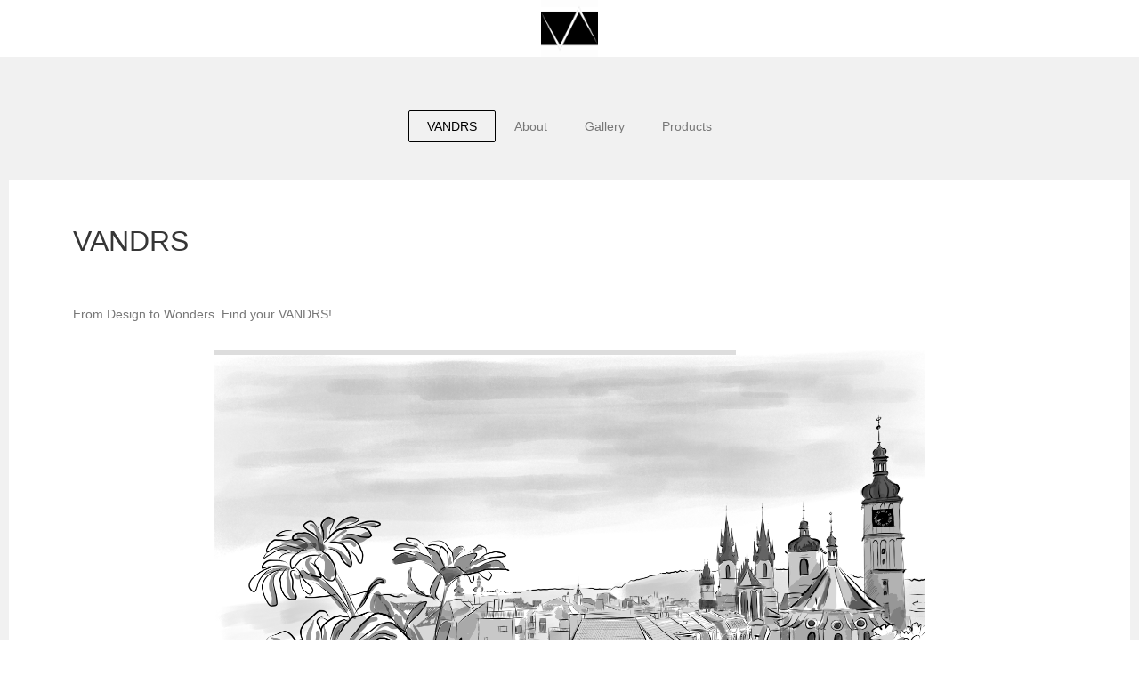

--- FILE ---
content_type: text/html; charset=UTF-8
request_url: http://vandrs.com/
body_size: 16909
content:
<!DOCTYPE html>
<html lang="en-GB">
<head>
	<meta charset="UTF-8">
	<meta name="viewport" content="width=device-width, initial-scale=1">
	<link rel="profile" href="http://gmpg.org/xfn/11">
	<link rel="pingback" href="http://vandrs.com/xmlrpc.php">
	<!--[if lt IE 9]>
	<script src="http://vandrs.com/wp-content/themes/gk-portfolio/js/html5.js"></script>
	<![endif]-->
	<title>vandrs &#8211; Find your vandrs</title>
<link rel='dns-prefetch' href='//maps.google.com' />
<link rel='dns-prefetch' href='//cdnjs.cloudflare.com' />
<link rel='dns-prefetch' href='//fonts.googleapis.com' />
<link rel='dns-prefetch' href='//s.w.org' />
<link rel="alternate" type="application/rss+xml" title="vandrs &raquo; Feed" href="http://vandrs.com/feed/" />
<link rel="alternate" type="application/rss+xml" title="vandrs &raquo; Comments Feed" href="http://vandrs.com/comments/feed/" />
		<script type="text/javascript">
			window._wpemojiSettings = {"baseUrl":"https:\/\/s.w.org\/images\/core\/emoji\/2\/72x72\/","ext":".png","svgUrl":"https:\/\/s.w.org\/images\/core\/emoji\/2\/svg\/","svgExt":".svg","source":{"concatemoji":"http:\/\/vandrs.com\/wp-includes\/js\/wp-emoji-release.min.js?ver=4.6.29"}};
			!function(e,o,t){var a,n,r;function i(e){var t=o.createElement("script");t.src=e,t.type="text/javascript",o.getElementsByTagName("head")[0].appendChild(t)}for(r=Array("simple","flag","unicode8","diversity","unicode9"),t.supports={everything:!0,everythingExceptFlag:!0},n=0;n<r.length;n++)t.supports[r[n]]=function(e){var t,a,n=o.createElement("canvas"),r=n.getContext&&n.getContext("2d"),i=String.fromCharCode;if(!r||!r.fillText)return!1;switch(r.textBaseline="top",r.font="600 32px Arial",e){case"flag":return(r.fillText(i(55356,56806,55356,56826),0,0),n.toDataURL().length<3e3)?!1:(r.clearRect(0,0,n.width,n.height),r.fillText(i(55356,57331,65039,8205,55356,57096),0,0),a=n.toDataURL(),r.clearRect(0,0,n.width,n.height),r.fillText(i(55356,57331,55356,57096),0,0),a!==n.toDataURL());case"diversity":return r.fillText(i(55356,57221),0,0),a=(t=r.getImageData(16,16,1,1).data)[0]+","+t[1]+","+t[2]+","+t[3],r.fillText(i(55356,57221,55356,57343),0,0),a!=(t=r.getImageData(16,16,1,1).data)[0]+","+t[1]+","+t[2]+","+t[3];case"simple":return r.fillText(i(55357,56835),0,0),0!==r.getImageData(16,16,1,1).data[0];case"unicode8":return r.fillText(i(55356,57135),0,0),0!==r.getImageData(16,16,1,1).data[0];case"unicode9":return r.fillText(i(55358,56631),0,0),0!==r.getImageData(16,16,1,1).data[0]}return!1}(r[n]),t.supports.everything=t.supports.everything&&t.supports[r[n]],"flag"!==r[n]&&(t.supports.everythingExceptFlag=t.supports.everythingExceptFlag&&t.supports[r[n]]);t.supports.everythingExceptFlag=t.supports.everythingExceptFlag&&!t.supports.flag,t.DOMReady=!1,t.readyCallback=function(){t.DOMReady=!0},t.supports.everything||(a=function(){t.readyCallback()},o.addEventListener?(o.addEventListener("DOMContentLoaded",a,!1),e.addEventListener("load",a,!1)):(e.attachEvent("onload",a),o.attachEvent("onreadystatechange",function(){"complete"===o.readyState&&t.readyCallback()})),(a=t.source||{}).concatemoji?i(a.concatemoji):a.wpemoji&&a.twemoji&&(i(a.twemoji),i(a.wpemoji)))}(window,document,window._wpemojiSettings);
		</script>
		<style type="text/css">
img.wp-smiley,
img.emoji {
	display: inline !important;
	border: none !important;
	box-shadow: none !important;
	height: 1em !important;
	width: 1em !important;
	margin: 0 .07em !important;
	vertical-align: -0.1em !important;
	background: none !important;
	padding: 0 !important;
}
</style>
<link rel='stylesheet' id='lightbox-css'  href='http://vandrs.com/wp-content/plugins/accesspress-instagram-feed/css/lightbox.css?ver=2.1.7' type='text/css' media='all' />
<link rel='stylesheet' id='owl-theme-css'  href='http://vandrs.com/wp-content/plugins/accesspress-instagram-feed/css/owl.theme.css?ver=2.1.7' type='text/css' media='all' />
<link rel='stylesheet' id='owl-carousel-css'  href='http://vandrs.com/wp-content/plugins/accesspress-instagram-feed/css/owl.carousel.css?ver=2.1.7' type='text/css' media='all' />
<link rel='stylesheet' id='apif-frontend-css-css'  href='http://vandrs.com/wp-content/plugins/accesspress-instagram-feed/css/frontend.css?ver=2.1.7' type='text/css' media='all' />
<link rel='stylesheet' id='apsc-font-awesome-css'  href='http://vandrs.com/wp-content/plugins/accesspress-instagram-feed/css/font-awesome.min.css?ver=2.1.7' type='text/css' media='all' />
<link rel='stylesheet' id='apif-gridrotator-css'  href='http://vandrs.com/wp-content/plugins/accesspress-instagram-feed/css/gridrotator.css?ver=2.1.7' type='text/css' media='all' />
<link rel='stylesheet' id='aps-animate-css-css'  href='http://vandrs.com/wp-content/plugins/accesspress-social-icons/css/animate.css?ver=1.5.9' type='text/css' media='all' />
<link rel='stylesheet' id='aps-frontend-css-css'  href='http://vandrs.com/wp-content/plugins/accesspress-social-icons/css/frontend.css?ver=1.5.9' type='text/css' media='all' />
<link rel='stylesheet' id='apss-font-awesome-css'  href='//cdnjs.cloudflare.com/ajax/libs/font-awesome/4.4.0/css/font-awesome.min.css?ver=4.1.8' type='text/css' media='all' />
<link rel='stylesheet' id='apss-font-opensans-css'  href='//fonts.googleapis.com/css?family=Open+Sans&#038;ver=4.6.29' type='text/css' media='all' />
<link rel='stylesheet' id='apss-frontend-css-css'  href='http://vandrs.com/wp-content/plugins/accesspress-social-share/css/frontend.css?ver=4.1.8' type='text/css' media='all' />
<link rel='stylesheet' id='aptf-bxslider-css'  href='http://vandrs.com/wp-content/plugins/accesspress-twitter-feed/css/jquery.bxslider.css?ver=1.4.8' type='text/css' media='all' />
<link rel='stylesheet' id='aptf-front-css-css'  href='http://vandrs.com/wp-content/plugins/accesspress-twitter-feed/css/frontend.css?ver=1.4.8' type='text/css' media='all' />
<link rel='stylesheet' id='aptf-font-css-css'  href='http://vandrs.com/wp-content/plugins/accesspress-twitter-feed/css/fonts.css?ver=1.4.8' type='text/css' media='all' />
<link rel='stylesheet' id='contact-form-7-css'  href='http://vandrs.com/wp-content/plugins/contact-form-7/includes/css/styles.css?ver=4.5' type='text/css' media='all' />
<link rel='stylesheet' id='jquery-ui-css'  href='http://vandrs.com/wp-content/plugins/form-maker/css/jquery-ui-1.10.3.custom.css?ver=4.6.29' type='text/css' media='all' />
<link rel='stylesheet' id='jquery-ui-spinner-css'  href='http://vandrs.com/wp-content/plugins/form-maker/css/jquery-ui-spinner.css?ver=4.6.29' type='text/css' media='all' />
<link rel='stylesheet' id='form_maker_calendar-jos-css'  href='http://vandrs.com/wp-content/plugins/form-maker/css/calendar-jos.css?ver=4.6.29' type='text/css' media='all' />
<link rel='stylesheet' id='form_maker_frontend-css'  href='http://vandrs.com/wp-content/plugins/form-maker/css/form_maker_frontend.css?ver=4.6.29' type='text/css' media='all' />
<link rel='stylesheet' id='bwg_frontend-css'  href='http://vandrs.com/wp-content/plugins/photo-gallery/css/bwg_frontend.css?ver=1.3.6' type='text/css' media='all' />
<link rel='stylesheet' id='bwg_sumoselect-css'  href='http://vandrs.com/wp-content/plugins/photo-gallery/css/sumoselect.css?ver=1.3.6' type='text/css' media='all' />
<link rel='stylesheet' id='bwg_font-awesome-css'  href='http://vandrs.com/wp-content/plugins/photo-gallery/css/font-awesome/font-awesome.css?ver=4.2.0' type='text/css' media='all' />
<link rel='stylesheet' id='bwg_mCustomScrollbar-css'  href='http://vandrs.com/wp-content/plugins/photo-gallery/css/jquery.mCustomScrollbar.css?ver=1.3.6' type='text/css' media='all' />
<link rel='stylesheet' id='wds_frontend-css'  href='http://vandrs.com/wp-content/plugins/slider-wd/css/wds_frontend.css?ver=1.1.47' type='text/css' media='all' />
<link rel='stylesheet' id='wds_effects-css'  href='http://vandrs.com/wp-content/plugins/slider-wd/css/wds_effects.css?ver=1.1.47' type='text/css' media='all' />
<link rel='stylesheet' id='wds_font-awesome-css'  href='http://vandrs.com/wp-content/plugins/slider-wd/css/font-awesome/font-awesome.css?ver=4.6.3' type='text/css' media='all' />
<link rel='stylesheet' id='ffwd_frontend-css'  href='http://vandrs.com/wp-content/plugins/wd-facebook-feed/css/ffwd_frontend.css?ver=1.0.4' type='text/css' media='all' />
<link rel='stylesheet' id='ffwd_font-awesome-css'  href='http://vandrs.com/wp-content/plugins/wd-facebook-feed/css/font-awesome/font-awesome.css?ver=4.4.0' type='text/css' media='all' />
<link rel='stylesheet' id='ffwd_mCustomScrollbar-css'  href='http://vandrs.com/wp-content/plugins/wd-facebook-feed/css/jquery.mCustomScrollbar.css?ver=1.0.4' type='text/css' media='all' />
<link rel='stylesheet' id='portfolio-normalize-css'  href='http://vandrs.com/wp-content/themes/gk-portfolio/css/normalize.css?ver=4.6.29' type='text/css' media='all' />
<link rel='stylesheet' id='portfolio-fonts-css'  href='https://fonts.googleapis.com/css?family=Open+Sans%3A700&#038;ver=4.6.29' type='text/css' media='all' />
<link rel='stylesheet' id='portfolio-fonts-body-css'  href='https://fonts.googleapis.com/css?family=Open+Sans%3A400&#038;ver=4.6.29' type='text/css' media='all' />
<link rel='stylesheet' id='portfolio-font-awesome-css'  href='http://vandrs.com/wp-content/themes/gk-portfolio/css/font.awesome.css?ver=4.0.3' type='text/css' media='all' />
<link rel='stylesheet' id='portfolio-style-css'  href='http://vandrs.com/wp-content/themes/gk-portfolio/style.css?ver=4.6.29' type='text/css' media='all' />
<!--[if lt IE 9]>
<link rel='stylesheet' id='portfolio-ie8-css'  href='http://vandrs.com/wp-content/themes/gk-portfolio/css/ie8.css?ver=4.6.29' type='text/css' media='all' />
<![endif]-->
<!--[if IE 9]>
<link rel='stylesheet' id='portfolio-ie9-css'  href='http://vandrs.com/wp-content/themes/gk-portfolio/css/ie9.css?ver=4.6.29' type='text/css' media='all' />
<![endif]-->
<script type='text/javascript' src='http://vandrs.com/wp-includes/js/jquery/jquery.js?ver=1.12.4'></script>
<script type='text/javascript' src='http://vandrs.com/wp-includes/js/jquery/jquery-migrate.min.js?ver=1.4.1'></script>
<script type='text/javascript' src='http://vandrs.com/wp-content/plugins/accesspress-instagram-feed/js/modernizr.custom.26633.js?ver=2.1.7'></script>
<script type='text/javascript' src='http://vandrs.com/wp-content/plugins/accesspress-instagram-feed/js/jquery.gridrotator.js?ver=2.1.7'></script>
<script type='text/javascript' src='http://vandrs.com/wp-content/plugins/accesspress-instagram-feed/js/owl.carousel.js?ver=4.6.29'></script>
<script type='text/javascript' src='http://vandrs.com/wp-content/plugins/accesspress-instagram-feed/js/frontend.js?ver=2.1.7'></script>
<script type='text/javascript' src='http://vandrs.com/wp-content/plugins/accesspress-social-icons/js/frontend.js?ver=1.5.9'></script>
<script type='text/javascript' src='http://vandrs.com/wp-content/plugins/accesspress-twitter-feed/js/jquery.bxslider.min.js?ver=1.4.8'></script>
<script type='text/javascript' src='http://vandrs.com/wp-content/plugins/accesspress-twitter-feed/js/frontend.js?ver=1.4.8'></script>
<script type='text/javascript' src='https://maps.google.com/maps/api/js?v=3.exp&#038;key&#038;ver=4.6.29'></script>
<script type='text/javascript' src='http://vandrs.com/wp-content/plugins/form-maker/js/if_gmap_front_end.js?ver=4.6.29'></script>
<script type='text/javascript' src='http://vandrs.com/wp-content/plugins/form-maker/js/jelly.min.js?ver=4.6.29'></script>
<script type='text/javascript' src='http://vandrs.com/wp-content/plugins/form-maker/js/file-upload.js?ver=4.6.29'></script>
<script type='text/javascript' src='http://vandrs.com/wp-content/plugins/form-maker/js/calendar/calendar.js?ver=4.6.29'></script>
<script type='text/javascript' src='http://vandrs.com/wp-content/plugins/form-maker/js/calendar/calendar_function.js?ver=4.6.29'></script>
<script type='text/javascript' src='http://vandrs.com/wp-content/plugins/photo-gallery/js/bwg_frontend.js?ver=1.3.6'></script>
<script type='text/javascript'>
/* <![CDATA[ */
var bwg_objectsL10n = {"bwg_select_tag":"Select Tag."};
/* ]]> */
</script>
<script type='text/javascript' src='http://vandrs.com/wp-content/plugins/photo-gallery/js/jquery.sumoselect.min.js?ver=1.3.6'></script>
<script type='text/javascript' src='http://vandrs.com/wp-content/plugins/photo-gallery/js/jquery.mobile.js?ver=1.3.6'></script>
<script type='text/javascript' src='http://vandrs.com/wp-content/plugins/photo-gallery/js/jquery.mCustomScrollbar.concat.min.js?ver=1.3.6'></script>
<script type='text/javascript' src='http://vandrs.com/wp-content/plugins/photo-gallery/js/jquery.fullscreen-0.4.1.js?ver=0.4.1'></script>
<script type='text/javascript'>
/* <![CDATA[ */
var bwg_objectL10n = {"bwg_field_required":"field is required.","bwg_mail_validation":"This is not a valid email address.","bwg_search_result":"There are no images matching your search."};
/* ]]> */
</script>
<script type='text/javascript' src='http://vandrs.com/wp-content/plugins/photo-gallery/js/bwg_gallery_box.js?ver=1.3.6'></script>
<script type='text/javascript' src='http://vandrs.com/wp-content/plugins/slider-wd/js/jquery.mobile.js?ver=1.1.47'></script>
<script type='text/javascript' src='http://vandrs.com/wp-content/plugins/slider-wd/js/wds_frontend.js?ver=1.1.47'></script>
<script type='text/javascript' src='http://vandrs.com/wp-content/plugins/wd-facebook-feed/js/ffwd_frontend.js?ver=1.0.4'></script>
<script type='text/javascript' src='http://vandrs.com/wp-content/plugins/wd-facebook-feed/js/jquery.mobile.js?ver=1.0.4'></script>
<script type='text/javascript' src='http://vandrs.com/wp-content/plugins/wd-facebook-feed/js/jquery.mCustomScrollbar.concat.min.js?ver=1.0.4'></script>
<script type='text/javascript'>
/* <![CDATA[ */
var ffwd_objectL10n = {"ffwd_field_required":"field is required.","ffwd_mail_validation":"This is not a valid email address.","ffwd_search_result":"There are no images matching your search."};
/* ]]> */
</script>
<script type='text/javascript' src='http://vandrs.com/wp-content/plugins/wd-facebook-feed/js/ffwd_gallery_box.js?ver=1.0.4'></script>
<link rel='https://api.w.org/' href='http://vandrs.com/wp-json/' />
<link rel="EditURI" type="application/rsd+xml" title="RSD" href="http://vandrs.com/xmlrpc.php?rsd" />
<link rel="wlwmanifest" type="application/wlwmanifest+xml" href="http://vandrs.com/wp-includes/wlwmanifest.xml" /> 
<meta name="generator" content="WordPress 4.6.29" />
<link rel="canonical" href="http://vandrs.com/" />
<link rel='shortlink' href='http://vandrs.com/' />
<link rel="alternate" type="application/json+oembed" href="http://vandrs.com/wp-json/oembed/1.0/embed?url=http%3A%2F%2Fvandrs.com%2F" />
<link rel="alternate" type="text/xml+oembed" href="http://vandrs.com/wp-json/oembed/1.0/embed?url=http%3A%2F%2Fvandrs.com%2F&#038;format=xml" />
   
    <style type="text/css">
    	body { font-family: verdana, sans-serif; }
        .site-title { font-family: verdana, sans-serif; }
    	
    	.site-main #page {
    		max-width: 1260px;
    	}
    
    	#primary,
    	#comments,
    	.author-info,
    	.attachment #primary,
    	.site-content.archive #gk-search,
    	.search-no-results .page-content {
    		width: 700px;
    	}
    
    	    
        a,
        a.inverse:active,
        a.inverse:focus,
        a.inverse:hover,
        button,
        input[type="submit"],
        input[type="button"],
        input[type="reset"],
        .entry-summary .readon,
        .comment-author .fn,
        .comment-author .url,
        .comment-reply-link,
        .comment-reply-login,
        #content .tags-links a:active,
        #content .tags-links a:focus,
        #content .tags-links a:hover,
        .nav-menu li a:active,
        .nav-menu li a:focus,
        .nav-menu li a:hover,
        ul.nav-menu ul a:hover,
        .nav-menu ul ul a:hover,
        .gk-social-buttons a:hover:before,
        .format-gallery .entry-content .page-links a:hover,
        .format-audio .entry-content .page-links a:hover,
        .format-status .entry-content .page-links a:hover,
        .format-video .entry-content .page-links a:hover,
        .format-chat .entry-content .page-links a:hover,
        .format-quote .entry-content .page-links a:hover,
        .page-links a:hover,
        .paging-navigation a:active,
        .paging-navigation a:focus,
        .paging-navigation a:hover,
        .comment-meta a:hover,
        .social-menu li:hover:before,
        .social-menu-topbar li:hover:before,
        .entry-title a:hover {
        	color: #000000;
        }
        button,
        input[type="submit"],
        input[type="button"],
        input[type="reset"],
        .entry-summary .readon {
        	border: 1px solid #000000;
        }
        body .nav-menu .current_page_item > a,
        body .nav-menu .current_page_ancestor > a,
        body .nav-menu .current-menu-item > a,
        body .nav-menu .current-menu-ancestor > a {
        	border-color: #000000;
        	color: #000000!important;
        }
        .format-status .entry-content .page-links a,
        .format-gallery .entry-content .page-links a,
        .format-chat .entry-content .page-links a,
        .format-quote .entry-content .page-links a,
        .page-links a {
        	background:  #000000;
        	border-color: #000000;
        }
        .hentry .mejs-controls .mejs-time-rail .mejs-time-current,
        .comment-post-author,
        .sticky .post-preview:after,
        .entry-header.sticky:after,
        .article-helper.sticky:after,
        #prev-post > a:hover,
        #next-post > a:hover {
        	background: #000000;
        }
        .comments-title > span,
        .comment-reply-title > span {
        	border-bottom-color: #000000;
        }
        
                
        .article-helper {
	        height: 380px; 
        }
        
        .site-content.archive article {
        	height: 416px;
        }
        
        .post-preview {
        	padding: 56px 36px 36px 36px;
        }
        
        @media (max-width: 1140px) {
        	.site-content.archive article {
        		height: 336px;
        	}
        	
        	.article-helper {
        		height: 320px;
        	}
        	
        	.post-preview {
        		padding: 20px 16px 36px 16px;
        	}
        }
    </style>
        <style type="text/css">
        .site-content.archive article { width: 33%; }
    </style> 
    	<style type="text/css">
	body.custom-background #main { background-color: #f1f1f1; }
	</style>
	<link rel="icon" href="http://vandrs.com/wp-content/uploads/2016/08/cropped-VA-logo1B-32x32.jpg" sizes="32x32" />
<link rel="icon" href="http://vandrs.com/wp-content/uploads/2016/08/cropped-VA-logo1B-192x192.jpg" sizes="192x192" />
<link rel="apple-touch-icon-precomposed" href="http://vandrs.com/wp-content/uploads/2016/08/cropped-VA-logo1B-180x180.jpg" />
<meta name="msapplication-TileImage" content="http://vandrs.com/wp-content/uploads/2016/08/cropped-VA-logo1B-270x270.jpg" />
</head>
<body class="home page page-id-51 page-template-default">
	<!--[if lte IE 8]>
	<div id="ie-toolbar"><div>You're using an unsupported version of Internet Explorer. Please <a href="http://windows.microsoft.com/en-us/internet-explorer/products/ie/home">upgrade your browser</a> for the best user experience on our site. Thank you.</div></div>
	<![endif]-->
		<header id="masthead" class="site-header" role="banner">
			<a class="home-link" href="http://vandrs.com/" title="vandrs" rel="home">
									<img src="http://vandrs.com/wp-content/uploads/2016/08/VA-logo1B-e1472124749746.jpg" alt="vandrs" />
							</a>
			
						
					</header><!-- #masthead -->
				
		<div id="main" class="site-main">
			<div id="page" class="hfeed site">
		
				<nav id="site-navigation" class="main-navigation" role="navigation">
					<div class="nav-menu"><ul><li class="page_item page-item-51 current_page_item"><a href="http://vandrs.com/">VANDRS</a></li><li class="page_item page-item-49"><a href="http://vandrs.com/about/">About</a></li><li class="page_item page-item-74 page_item_has_children"><a href="http://vandrs.com/gallery/">Gallery</a><ul class='children'><li class="page_item page-item-12"><a href="http://vandrs.com/gallery/drawings/">Drawings</a></li><li class="page_item page-item-14"><a href="http://vandrs.com/gallery/paintings/">Paintings</a></li></ul></li><li class="page_item page-item-76 page_item_has_children"><a href="http://vandrs.com/products/">Products</a><ul class='children'><li class="page_item page-item-16"><a href="http://vandrs.com/products/jewellery/">Jewellery</a></li></ul></li></ul></div>
				</nav><!-- #site-navigation -->
	<div id="primary" class="content-area no-comments-area">
		<div id="content" class="site-content" role="main">
							<article id="post-51" class="post-51 page type-page status-publish hentry">
					<div>
						<header class="entry-header">
								
							<h1 class="entry-title">
								VANDRS							</h1>
						</header><!-- .entry-header -->
	
						<div class="entry-content">
							<p>From Design to Wonders. Find your VANDRS!</p>
    <style>      .wds_bigplay_0,      .wds_slideshow_image_0,      .wds_slideshow_video_0 {        display: block;      }     .wds_bulframe_0 {        display: none;         background-image: url('');         margin: 0px;          position: absolute;        z-index: 3;        -webkit-transition: left 1s, right 1s;        transition: left 1s, right 1s;        width: 240px;        height: 150px;      }      #wds_container1_0 #wds_container2_0 {        text-align: center;        margin: 0px ;        visibility: hidden;              }      #wds_container1_0 #wds_container2_0 .wds_slideshow_image_wrap_0,      #wds_container1_0 #wds_container2_0 .wds_slideshow_image_wrap_0 * {        box-sizing: border-box;        -moz-box-sizing: border-box;        -webkit-box-sizing: border-box;      }      #wds_container1_0 #wds_container2_0 .wds_slideshow_image_wrap_0 {        background-color: rgba(0, 0, 0, 0.00);        border-width: 0px;        border-style: none;        border-color: #000000;        border-radius: ;        border-collapse: collapse;        display: inline-block;        position: relative;        text-align: center;        width: 100%;        max-width: 800px;        box-shadow: ;        overflow: hidden;        z-index: 0;      }      #wds_container1_0 #wds_container2_0 .wds_slideshow_image_0 {        padding: 0 !important;        margin: 0 !important;        float: none !important;        vertical-align: middle;        background-position: center center;        background-repeat: no-repeat;        background-size: cover;                width: 100%;      }      #wds_container1_0 #wds_container2_0 .wds_slideshow_image_container_0 {        display: /*table*/block;        position: absolute;        text-align: center;        none: 0px;        vertical-align: middle;        width: 100%;        height: /*inherit*/100%;      }            @media only screen and (min-width: 0px) and (max-width: 320px) {        #wds_container1_0 #wds_container2_0 .wds_slideshow_dots_thumbnails_0 {          height: 16px;          width: 96px;        }        #wds_container1_0 #wds_container2_0 .wds_slideshow_dots_0 {          font-size: 12px;          margin: 2px;                    width: 12px;          height: 12px;                    }        #wds_container1_0 #wds_container2_0 .wds_pp_btn_cont {            font-size: 20px;          height: 20px;          width: 20px;        }        #wds_container1_0 #wds_container2_0 .wds_left_btn_cont,        #wds_container1_0 #wds_container2_0 .wds_right_btn_cont {          height: 20px;          font-size: 20px;          width: 20px;        }      }              @media only screen and (min-width: 321px) and (max-width: 480px) {        #wds_container1_0 #wds_container2_0 .wds_slideshow_dots_thumbnails_0 {          height: 22px;          width: 132px;        }        #wds_container1_0 #wds_container2_0 .wds_slideshow_dots_0 {          font-size: 18px;          margin: 2px;                    width: 18px;          height: 18px;                    }        #wds_container1_0 #wds_container2_0 .wds_pp_btn_cont {            font-size: 30px;          height: 30px;          width: 30px;        }        #wds_container1_0 #wds_container2_0 .wds_left_btn_cont,        #wds_container1_0 #wds_container2_0 .wds_right_btn_cont {          height: 30px;          font-size: 30px;          width: 30px;        }      }              @media only screen and (min-width: 481px) and (max-width: 640px) {        #wds_container1_0 #wds_container2_0 .wds_slideshow_dots_thumbnails_0 {          height: 26px;          width: 156px;        }        #wds_container1_0 #wds_container2_0 .wds_slideshow_dots_0 {          font-size: 20px;          margin: 3px;                    width: 20px;          height: 20px;                    }        #wds_container1_0 #wds_container2_0 .wds_pp_btn_cont {            font-size: 40px;          height: 40px;          width: 40px;        }        #wds_container1_0 #wds_container2_0 .wds_left_btn_cont,        #wds_container1_0 #wds_container2_0 .wds_right_btn_cont {          height: 40px;          font-size: 40px;          width: 40px;        }      }              @media only screen and (min-width: 641px) and (max-width: 768px) {        #wds_container1_0 #wds_container2_0 .wds_slideshow_dots_thumbnails_0 {          height: 26px;          width: 156px;        }        #wds_container1_0 #wds_container2_0 .wds_slideshow_dots_0 {          font-size: 20px;          margin: 3px;                    width: 20px;          height: 20px;                    }        #wds_container1_0 #wds_container2_0 .wds_pp_btn_cont {            font-size: 40px;          height: 40px;          width: 40px;        }        #wds_container1_0 #wds_container2_0 .wds_left_btn_cont,        #wds_container1_0 #wds_container2_0 .wds_right_btn_cont {          height: 40px;          font-size: 40px;          width: 40px;        }      }              @media only screen and (min-width: 769px) and (max-width: 800px) {        #wds_container1_0 #wds_container2_0 .wds_slideshow_dots_thumbnails_0 {          height: 26px;          width: 156px;        }        #wds_container1_0 #wds_container2_0 .wds_slideshow_dots_0 {          font-size: 20px;          margin: 3px;                    width: 20px;          height: 20px;                    }        #wds_container1_0 #wds_container2_0 .wds_pp_btn_cont {            font-size: 40px;          height: 40px;          width: 40px;        }        #wds_container1_0 #wds_container2_0 .wds_left_btn_cont,        #wds_container1_0 #wds_container2_0 .wds_right_btn_cont {          height: 40px;          font-size: 40px;          width: 40px;        }      }              @media only screen and (min-width: 801px) and (max-width: 1024px) {        #wds_container1_0 #wds_container2_0 .wds_slideshow_dots_thumbnails_0 {          height: 26px;          width: 156px;        }        #wds_container1_0 #wds_container2_0 .wds_slideshow_dots_0 {          font-size: 20px;          margin: 3px;                    width: 20px;          height: 20px;                    }        #wds_container1_0 #wds_container2_0 .wds_pp_btn_cont {            font-size: 40px;          height: 40px;          width: 40px;        }        #wds_container1_0 #wds_container2_0 .wds_left_btn_cont,        #wds_container1_0 #wds_container2_0 .wds_right_btn_cont {          height: 40px;          font-size: 40px;          width: 40px;        }      }              @media only screen and (min-width: 1025px) and (max-width: 1366px) {        #wds_container1_0 #wds_container2_0 .wds_slideshow_dots_thumbnails_0 {          height: 26px;          width: 156px;        }        #wds_container1_0 #wds_container2_0 .wds_slideshow_dots_0 {          font-size: 20px;          margin: 3px;                    width: 20px;          height: 20px;                    }        #wds_container1_0 #wds_container2_0 .wds_pp_btn_cont {            font-size: 40px;          height: 40px;          width: 40px;        }        #wds_container1_0 #wds_container2_0 .wds_left_btn_cont,        #wds_container1_0 #wds_container2_0 .wds_right_btn_cont {          height: 40px;          font-size: 40px;          width: 40px;        }      }              @media only screen and (min-width: 1367px) and (max-width: 1824px) {        #wds_container1_0 #wds_container2_0 .wds_slideshow_dots_thumbnails_0 {          height: 26px;          width: 156px;        }        #wds_container1_0 #wds_container2_0 .wds_slideshow_dots_0 {          font-size: 20px;          margin: 3px;                    width: 20px;          height: 20px;                    }        #wds_container1_0 #wds_container2_0 .wds_pp_btn_cont {            font-size: 40px;          height: 40px;          width: 40px;        }        #wds_container1_0 #wds_container2_0 .wds_left_btn_cont,        #wds_container1_0 #wds_container2_0 .wds_right_btn_cont {          height: 40px;          font-size: 40px;          width: 40px;        }      }              @media only screen and (min-width: 1825px) and (max-width: 3000px) {        #wds_container1_0 #wds_container2_0 .wds_slideshow_dots_thumbnails_0 {          height: 26px;          width: 156px;        }        #wds_container1_0 #wds_container2_0 .wds_slideshow_dots_0 {          font-size: 20px;          margin: 3px;                    width: 20px;          height: 20px;                    }        #wds_container1_0 #wds_container2_0 .wds_pp_btn_cont {            font-size: 40px;          height: 40px;          width: 40px;        }        #wds_container1_0 #wds_container2_0 .wds_left_btn_cont,        #wds_container1_0 #wds_container2_0 .wds_right_btn_cont {          height: 40px;          font-size: 40px;          width: 40px;        }      }              #wds_container1_0 #wds_container2_0 .wds_slideshow_video_0 {        padding: 0 !important;        margin: 0 !important;        float: none !important;        width: 100%;        vertical-align: middle;        display: inline-block;      }      #wds_container1_0 #wds_container2_0 #wds_slideshow_play_pause_0 {          color: #000000;        cursor: pointer;        position: relative;        z-index: 13;        width: inherit;        height: inherit;        font-size: inherit;      }      #wds_container1_0 #wds_container2_0 #wds_slideshow_play_pause_0:hover {          color: #000000;        cursor: pointer;      }            #wds_container1_0 #wds_container2_0 .wds_left-ico_0,      #wds_container1_0 #wds_container2_0 .wds_right-ico_0 {        background-color: rgba(255, 255, 255, 0.00);        border-radius: 20px;        border: 0px none #FFFFFF;        border-collapse: separate;        color: #000000;        left: 0;        top: 0;        -moz-box-sizing: content-box;        box-sizing: content-box;        cursor: pointer;        line-height: 0;        width: inherit;        height: inherit;        font-size: inherit;        position: absolute;      }      #wds_container1_0 #wds_container2_0 .wds_left-ico_0 {        left: -4000px;      }      #wds_container1_0 #wds_container2_0 .wds_right-ico_0 {        left: 4000px;      }            #wds_container1_0 #wds_container2_0 #wds_slideshow_play_pause_0 {        opacity: 0;        filter: "Alpha(opacity=0)";      }      #wds_container1_0 #wds_container2_0 .wds_left-ico_0:hover,      #wds_container1_0 #wds_container2_0 .wds_right-ico_0:hover {        color: #000000;        cursor: pointer;      }      #wds_container1_0 #wds_container2_0 .wds_none_selectable_0 {        -webkit-touch-callout: none;        -webkit-user-select: none;        -khtml-user-select: none;        -moz-user-select: none;        -ms-user-select: none;        user-select: none;      }      #wds_container1_0 #wds_container2_0 .wds_slide_container_0 {        display: table-cell;        margin: 0 auto;        position: absolute;        vertical-align: middle;        width: 100%;        height: 100%;        overflow: hidden;        cursor: inherit;        cursor: inherit;        cursor: inherit;      }      #wds_container1_0 #wds_container2_0 .wds_slide_container_0:active {        cursor: inherit;        cursor: inherit;        cursor: inherit;      }      #wds_container1_0 #wds_container2_0 .wds_slide_bg_0 {        margin: 0 auto;        width: /*inherit*/100%;        height: /*inherit*/100%;      }      #wds_container1_0 #wds_container2_0 .wds_slider_0 {        height: /*inherit*/100%;        width: /*inherit*/100%;      }      #wds_container1_0 #wds_container2_0 .wds_slideshow_image_spun_0 {        width: /*inherit*/100%;        height: /*inherit*/100%;        display: table-cell;        filter: Alpha(opacity=100);        opacity: 1;        position: absolute;        vertical-align: middle;        z-index: 2;      }      #wds_container1_0 #wds_container2_0 .wds_slideshow_image_second_spun_0 {        width: /*inherit*/100%;        height: /*inherit*/100%;        display: table-cell;        filter: Alpha(opacity=0);        opacity: 0;        position: absolute;        vertical-align: middle;        z-index: 1;      }      #wds_container1_0 #wds_container2_0 .wds_grid_0 {        display: none;        height: 100%;        overflow: hidden;        position: absolute;        width: 100%;      }      #wds_container1_0 #wds_container2_0 .wds_gridlet_0 {        opacity: 1;        filter: Alpha(opacity=100);        position: absolute;      }      /* Dots.*/      #wds_container1_0 #wds_container2_0 .wds_slideshow_dots_container_0 {        opacity: 1;        filter: "Alpha(opacity=100)";      }      #wds_container1_0 #wds_container2_0 .wds_slideshow_dots_container_0 {        display: block;        overflow: hidden;        position: absolute;        width: 100%;        bottom: 0;        /*z-index: 17;*/      }      #wds_container1_0 #wds_container2_0 .wds_slideshow_dots_thumbnails_0 {        left: 0px;        font-size: 0;        margin: 0 auto;        position: relative;        z-index: 15;      }      #wds_container1_0 #wds_container2_0 .wds_slideshow_dots_0 {        display: inline-block;        position: relative;        color: #FFFFFF;        cursor: pointer;        z-index: 17;      }      #wds_container1_0 #wds_container2_0 .wds_slideshow_dots_active_0 {        opacity: 1;        filter: Alpha(opacity=100);                color: #FFFFFF;                  }      #wds_container1_0 #wds_container2_0 .wds_slideshow_dots_deactive_0 {              }            /* Line timer.*/      #wds_container1_0 #wds_container2_0 .wds_line_timer_container_0 {        display: block;        position: absolute;        overflow: hidden;        top: 0;        z-index: 16;        width: 100%;        height: 5px;      }      #wds_container1_0 #wds_container2_0 .wds_line_timer_0 {        z-index: 17;        width: 0;        height: 5px;        background: #BBBBBB;        opacity: 0.50;        filter: alpha(opacity=50);      }              #wds_container1_0 #wds_container2_0 .wds_slideshow_image_spun1_0 {        display: table;         width: /*inherit*/100%;         height: /*inherit*/100%;      }      #wds_container1_0 #wds_container2_0 .wds_slideshow_image_spun2_0 {        display: table-cell;         vertical-align: middle;         text-align: center;        overflow: hidden;      }          </style>    <script>      var wds_data_0 = [];      var wds_event_stack_0 = [];      var wds_clear_layers_effects_in_0 = [];      var wds_clear_layers_effects_out_0 = [];      var wds_clear_layers_effects_out_before_change_0 = [];      if (0) {        var wds_duration_for_change_0 = 500;        var wds_duration_for_clear_effects_0 = 530;      }      else {        var wds_duration_for_change_0 = 0;        var wds_duration_for_clear_effects_0 = 0;      }              wds_clear_layers_effects_in_0["0"] = [];        wds_clear_layers_effects_out_0["0"] = [];        wds_clear_layers_effects_out_before_change_0["0"] = [];        wds_data_0["0"] = [];        wds_data_0["0"]["id"] = "9";        wds_data_0["0"]["image_url"] = "http://vandrs.com/wp-content/uploads/2021/09/Andrs_Prague.png";        wds_data_0["0"]["thumb_url"] = "http://vandrs.com/wp-content/uploads/2021/09/Andrs_Prague-420x248.png";        wds_data_0["0"]["is_video"] = "image";        wds_data_0["0"]["slide_layers_count"] = 0;        wds_data_0["0"]["bg_fit"] = "cover";        wds_data_0["0"]["bull_position"] = "bottom";        wds_data_0["0"]["full_width"] = "0";        wds_data_0["0"]["image_thumb_url"] = "http://vandrs.com/wp-content/uploads/2021/09/Andrs_Prague-420x248.png";                wds_clear_layers_effects_in_0["1"] = [];        wds_clear_layers_effects_out_0["1"] = [];        wds_clear_layers_effects_out_before_change_0["1"] = [];        wds_data_0["1"] = [];        wds_data_0["1"]["id"] = "4";        wds_data_0["1"]["image_url"] = "http://vandrs.com/wp-content/uploads/2021/09/Andrs_Last-water-drop.jpg";        wds_data_0["1"]["thumb_url"] = "http://vandrs.com/wp-content/uploads/2021/09/Andrs_Last-water-drop-420x298.jpg";        wds_data_0["1"]["is_video"] = "image";        wds_data_0["1"]["slide_layers_count"] = 0;        wds_data_0["1"]["bg_fit"] = "cover";        wds_data_0["1"]["bull_position"] = "bottom";        wds_data_0["1"]["full_width"] = "0";        wds_data_0["1"]["image_thumb_url"] = "http://vandrs.com/wp-content/uploads/2021/09/Andrs_Last-water-drop-420x298.jpg";                wds_clear_layers_effects_in_0["2"] = [];        wds_clear_layers_effects_out_0["2"] = [];        wds_clear_layers_effects_out_before_change_0["2"] = [];        wds_data_0["2"] = [];        wds_data_0["2"]["id"] = "5";        wds_data_0["2"]["image_url"] = "http://vandrs.com/wp-content/uploads/2016/08/Andrs_Humpback-1.jpg";        wds_data_0["2"]["thumb_url"] = "http://vandrs.com/wp-content/uploads/2016/08/Andrs_Humpback-1-420x250.jpg";        wds_data_0["2"]["is_video"] = "image";        wds_data_0["2"]["slide_layers_count"] = 0;        wds_data_0["2"]["bg_fit"] = "cover";        wds_data_0["2"]["bull_position"] = "bottom";        wds_data_0["2"]["full_width"] = "0";        wds_data_0["2"]["image_thumb_url"] = "http://vandrs.com/wp-content/uploads/2016/08/Andrs_Humpback-1-420x250.jpg";                wds_clear_layers_effects_in_0["3"] = [];        wds_clear_layers_effects_out_0["3"] = [];        wds_clear_layers_effects_out_before_change_0["3"] = [];        wds_data_0["3"] = [];        wds_data_0["3"]["id"] = "6";        wds_data_0["3"]["image_url"] = "http://vandrs.com/wp-content/uploads/2016/08/Andrs_The-Mountain.jpg";        wds_data_0["3"]["thumb_url"] = "http://vandrs.com/wp-content/uploads/2016/08/Andrs_The-Mountain-420x314.jpg";        wds_data_0["3"]["is_video"] = "image";        wds_data_0["3"]["slide_layers_count"] = 0;        wds_data_0["3"]["bg_fit"] = "cover";        wds_data_0["3"]["bull_position"] = "bottom";        wds_data_0["3"]["full_width"] = "0";        wds_data_0["3"]["image_thumb_url"] = "http://vandrs.com/wp-content/uploads/2016/08/Andrs_The-Mountain-420x314.jpg";                wds_clear_layers_effects_in_0["4"] = [];        wds_clear_layers_effects_out_0["4"] = [];        wds_clear_layers_effects_out_before_change_0["4"] = [];        wds_data_0["4"] = [];        wds_data_0["4"]["id"] = "7";        wds_data_0["4"]["image_url"] = "http://vandrs.com/wp-content/uploads/2016/08/Andrs_Elephants.jpg";        wds_data_0["4"]["thumb_url"] = "http://vandrs.com/wp-content/uploads/2016/08/Andrs_Elephants-420x260.jpg";        wds_data_0["4"]["is_video"] = "image";        wds_data_0["4"]["slide_layers_count"] = 0;        wds_data_0["4"]["bg_fit"] = "cover";        wds_data_0["4"]["bull_position"] = "bottom";        wds_data_0["4"]["full_width"] = "0";        wds_data_0["4"]["image_thumb_url"] = "http://vandrs.com/wp-content/uploads/2016/08/Andrs_Elephants-420x260.jpg";                wds_clear_layers_effects_in_0["5"] = [];        wds_clear_layers_effects_out_0["5"] = [];        wds_clear_layers_effects_out_before_change_0["5"] = [];        wds_data_0["5"] = [];        wds_data_0["5"]["id"] = "8";        wds_data_0["5"]["image_url"] = "http://vandrs.com/wp-content/uploads/2016/08/Andrs_In-the-woods.jpg";        wds_data_0["5"]["thumb_url"] = "http://vandrs.com/wp-content/uploads/2016/08/Andrs_In-the-woods-420x299.jpg";        wds_data_0["5"]["is_video"] = "image";        wds_data_0["5"]["slide_layers_count"] = 0;        wds_data_0["5"]["bg_fit"] = "cover";        wds_data_0["5"]["bull_position"] = "bottom";        wds_data_0["5"]["full_width"] = "0";        wds_data_0["5"]["image_thumb_url"] = "http://vandrs.com/wp-content/uploads/2016/08/Andrs_In-the-woods-420x299.jpg";                </script>    <div id="wds_container1_0">      <div class="wds_loading">        <div class="wds_loading_img"></div>      </div>      <div id="wds_container2_0">        <div class="wds_slideshow_image_wrap_0">                    <div id="wds_slideshow_image_container_0" class="wds_slideshow_image_container_0">                        <div class="wds_slideshow_dots_container_0" onmouseleave="wds_hide_thumb(0)">              <div class="wds_slideshow_dots_thumbnails_0">                                <i id="wds_dots_0_0"                   class="wds_slideshow_dots_0 fa fa-square wds_slideshow_dots_active_0"                                      onclick="wds_change_image_0(parseInt(jQuery('#wds_current_image_key_0').val()), '0', wds_data_0)">                </i>                                    <i id="wds_dots_1_0"                   class="wds_slideshow_dots_0 fa fa-square-o wds_slideshow_dots_deactive_0"                                      onclick="wds_change_image_0(parseInt(jQuery('#wds_current_image_key_0').val()), '1', wds_data_0)">                </i>                                    <i id="wds_dots_2_0"                   class="wds_slideshow_dots_0 fa fa-square-o wds_slideshow_dots_deactive_0"                                      onclick="wds_change_image_0(parseInt(jQuery('#wds_current_image_key_0').val()), '2', wds_data_0)">                </i>                                    <i id="wds_dots_3_0"                   class="wds_slideshow_dots_0 fa fa-square-o wds_slideshow_dots_deactive_0"                                      onclick="wds_change_image_0(parseInt(jQuery('#wds_current_image_key_0').val()), '3', wds_data_0)">                </i>                                    <i id="wds_dots_4_0"                   class="wds_slideshow_dots_0 fa fa-square-o wds_slideshow_dots_deactive_0"                                      onclick="wds_change_image_0(parseInt(jQuery('#wds_current_image_key_0').val()), '4', wds_data_0)">                </i>                                    <i id="wds_dots_5_0"                   class="wds_slideshow_dots_0 fa fa-square-o wds_slideshow_dots_deactive_0"                                      onclick="wds_change_image_0(parseInt(jQuery('#wds_current_image_key_0').val()), '5', wds_data_0)">                </i>                                  </div>            </div>                                          <div class="wds_line_timer_container_0"><div class="wds_line_timer_0"></div></div>			                          <div class="wds_slide_container_0" id="wds_slide_container_0">              <div class="wds_slide_bg_0">                <div class="wds_slider_0">                                  <span class="wds_slideshow_image_spun_0" id="wds_image_id_0_9">                    <span class="wds_slideshow_image_spun1_0">                      <span class="wds_slideshow_image_spun2_0">                        <span img_id="wds_slideshow_image_0"                             class="wds_slideshow_image_0"                             onclick=""                             style="background-image: url('http://vandrs.com/wp-content/uploads/2021/09/Andrs_Prague.png');">                                                </span>                      </span>                    </span>                  </span>                                    <span class="wds_slideshow_image_second_spun_0" id="wds_image_id_0_4">                    <span class="wds_slideshow_image_spun1_0">                      <span class="wds_slideshow_image_spun2_0">                        <span img_id="wds_slideshow_image_second_0"                             class="wds_slideshow_image_0"                             onclick=""                             style="">                                                </span>                      </span>                    </span>                  </span>                                    <span class="wds_slideshow_image_second_spun_0" id="wds_image_id_0_5">                    <span class="wds_slideshow_image_spun1_0">                      <span class="wds_slideshow_image_spun2_0">                        <span img_id="wds_slideshow_image_second_0"                             class="wds_slideshow_image_0"                             onclick=""                             style="">                                                </span>                      </span>                    </span>                  </span>                                    <span class="wds_slideshow_image_second_spun_0" id="wds_image_id_0_6">                    <span class="wds_slideshow_image_spun1_0">                      <span class="wds_slideshow_image_spun2_0">                        <span img_id="wds_slideshow_image_second_0"                             class="wds_slideshow_image_0"                             onclick=""                             style="">                                                </span>                      </span>                    </span>                  </span>                                    <span class="wds_slideshow_image_second_spun_0" id="wds_image_id_0_7">                    <span class="wds_slideshow_image_spun1_0">                      <span class="wds_slideshow_image_spun2_0">                        <span img_id="wds_slideshow_image_second_0"                             class="wds_slideshow_image_0"                             onclick=""                             style="">                                                </span>                      </span>                    </span>                  </span>                                    <span class="wds_slideshow_image_second_spun_0" id="wds_image_id_0_8">                    <span class="wds_slideshow_image_spun1_0">                      <span class="wds_slideshow_image_spun2_0">                        <span img_id="wds_slideshow_image_second_0"                             class="wds_slideshow_image_0"                             onclick=""                             style="">                                                </span>                      </span>                    </span>                  </span>                                  <input type="hidden" id="wds_current_image_key_0" value="0" />                </div>              </div>            </div>                          <div class="wds_btn_cont wds_contTableCell">                <div class="wds_btn_cont wds_contTable">                  <span class="wds_btn_cont wds_contTableCell" style="position: relative; text-align: left;">                    <span class="wds_left_btn_cont">                      <span class="wds_left-ico_0" onclick="wds_change_image_0(parseInt(jQuery('#wds_current_image_key_0').val()), (parseInt(jQuery('#wds_current_image_key_0').val()) - wds_iterator_0()) >= 0 ? (parseInt(jQuery('#wds_current_image_key_0').val()) - wds_iterator_0()) % wds_data_0.length : wds_data_0.length - 1, wds_data_0, false, 'left'); return false;">                                                  <i class="fa fa-angle-left"></i>                                                </span>                    </span>                   </span>                </div>              </div>              <div class="wds_btn_cont wds_contTableCell">                <div class="wds_btn_cont wds_contTable">                  <span class="wds_btn_cont wds_contTableCell" style="position: relative; text-align: right;">                    <span class="wds_right_btn_cont">                      <span class="wds_right-ico_0" onclick="wds_change_image_0(parseInt(jQuery('#wds_current_image_key_0').val()), (parseInt(jQuery('#wds_current_image_key_0').val()) + wds_iterator_0()) % wds_data_0.length, wds_data_0, false, 'right'); return false;">                                                  <i class="fa fa-angle-right"></i>                                                </span>                    </span>                  </span>                </div>              </div>                        </div>                  </div>      </div>    </div>    <script>      var wds_trans_in_progress_0 = false;      var wds_transition_duration_0 = 800;      if (5 < 4) {        if (5 != 0) {          wds_transition_duration_0 = (5 * 1000) / 4;        }      }      var wds_playInterval_0;      var progress = 0;      var bottom_right_deggree_0;      var bottom_left_deggree_0;      var top_left_deggree_0;      var curent_time_deggree_0 = 0;      var circle_timer_animate_0;      function circle_timer_0(angle) {        circle_timer_animate_0 = jQuery({deg: angle}).animate({deg: 360}, {          duration: 5000,          step: function(now) {            curent_time_deggree_0 = now;            if (now >= 0) {              if (now < 271) {                jQuery('#top_right_0').css({                  '-moz-transform':'rotate('+now+'deg)',                  '-webkit-transform':'rotate('+now+'deg)',                  '-o-transform':'rotate('+now+'deg)',                  '-ms-transform':'rotate('+now+'deg)',                  'transform':'rotate('+now+'deg)',                  '-webkit-transform-origin': 'left bottom',                  '-ms-transform-origin': 'left bottom',                  '-moz-transform-origin': 'left bottom',                  'transform-origin': 'left bottom'                });              }            }            if (now >= 90) {              if (now < 271) {                bottom_right_deggree_0 = now - 90;                jQuery('#bottom_right_0').css({                  '-moz-transform':'rotate('+bottom_right_deggree_0 +'deg)',                '-webkit-transform':'rotate('+bottom_right_deggree_0 +'deg)',                '-o-transform':'rotate('+bottom_right_deggree_0 +'deg)',                '-ms-transform':'rotate('+bottom_right_deggree_0 +'deg)',                'transform':'rotate('+bottom_right_deggree_0 +'deg)',                '-webkit-transform-origin': 'left top',                '-ms-transform-origin': 'left top',                '-moz-transform-origin': 'left top',                'transform-origin': 'left top'                });              }            }            if (now >= 180) {              if (now < 361) {                bottom_left_deggree_0 = now - 180;                jQuery('#bottom_left_0').css({                  '-moz-transform':'rotate('+bottom_left_deggree_0 +'deg)',                  '-webkit-transform':'rotate('+bottom_left_deggree_0 +'deg)',                  '-o-transform':'rotate('+bottom_left_deggree_0 +'deg)',                  '-ms-transform':'rotate('+bottom_left_deggree_0 +'deg)',                  'transform':'rotate('+bottom_left_deggree_0 +'deg)',                  '-webkit-transform-origin': 'right top',                  '-ms-transform-origin': 'right top',                  '-moz-transform-origin': 'right top',                  'transform-origin': 'right top'                });              }            }            if (now >= 270) {              if (now < 361) {                top_left_deggree_0  = now - 270;                jQuery('#top_left_0').css({                  '-moz-transform':'rotate('+top_left_deggree_0 +'deg)',                  '-webkit-transform':'rotate('+top_left_deggree_0 +'deg)',                  '-o-transform':'rotate('+top_left_deggree_0 +'deg)',                  '-ms-transform':'rotate('+top_left_deggree_0 +'deg)',                  'transform':'rotate('+top_left_deggree_0 +'deg)',                  '-webkit-transform-origin': 'right bottom',                  '-ms-transform-origin': 'right bottom',                  '-moz-transform-origin': 'right bottom',                  'transform-origin': 'right bottom'                });              }            }          }        });      }      /* Stop autoplay.*/      window.clearInterval(wds_playInterval_0);      var wds_current_key_0 = '0';      var wds_current_filmstrip_pos_0 = 0;      function wds_move_dots_0() {        var image_left = jQuery(".wds_slideshow_dots_active_0").position().left;        var image_right = jQuery(".wds_slideshow_dots_active_0").position().left + jQuery(".wds_slideshow_dots_active_0").outerWidth(true);        var wds_dots_width = jQuery(".wds_slideshow_dots_container_0").outerWidth(true);        var wds_dots_thumbnails_width = jQuery(".wds_slideshow_dots_thumbnails_0").outerWidth(true);        var long_filmstrip_cont_left = jQuery(".wds_slideshow_dots_thumbnails_0").position().left;        var long_filmstrip_cont_right = Math.abs(jQuery(".wds_slideshow_dots_thumbnails_0").position().left) + wds_dots_width;        if (wds_dots_width > wds_dots_thumbnails_width) {          return;        }        if (image_left < Math.abs(long_filmstrip_cont_left)) {          jQuery(".wds_slideshow_dots_thumbnails_0").animate({            left: -image_left          }, {            duration: 500          });        }        else if (image_right > long_filmstrip_cont_right) {          jQuery(".wds_slideshow_dots_thumbnails_0").animate({            left: -(image_right - wds_dots_width)          }, {            duration: 500          });        }      }      function wds_testBrowser_cssTransitions_0() {        return wds_testDom_0('Transition');      }      function wds_testBrowser_cssTransforms3d_0() {        return wds_testDom_0('Perspective');      }      function wds_testDom_0(prop) {        /* Browser vendor CSS prefixes.*/        var browserVendors = ['', '-webkit-', '-moz-', '-ms-', '-o-', '-khtml-'];        /* Browser vendor DOM prefixes.*/        var domPrefixes = ['', 'Webkit', 'Moz', 'ms', 'O', 'Khtml'];        var i = domPrefixes.length;        while (i--) {          if (typeof document.body.style[domPrefixes[i] + prop] !== 'undefined') {            return true;          }        }        return false;      }      function wds_set_dots_class_0() {        jQuery(".wds_slideshow_dots_0").removeClass("wds_slideshow_dots_active_0").addClass("wds_slideshow_dots_deactive_0");        jQuery("#wds_dots_" + wds_current_key_0 + "_0").removeClass("wds_slideshow_dots_deactive_0").addClass("wds_slideshow_dots_active_0");                jQuery(".wds_slideshow_dots_0").removeClass("fa-square").addClass("fa-square-o");        jQuery("#wds_dots_" + wds_current_key_0 + "_0").removeClass("fa-square-o").addClass("fa-square");              }      function wds_grid_0(cols, rows, ro, tx, ty, sc, op, current_image_class, next_image_class, direction, random, roy, easing) {        /* If browser does not support CSS transitions.*/        if (!wds_testBrowser_cssTransitions_0()) {          return wds_fallback_0(current_image_class, next_image_class, direction);        }        wds_trans_in_progress_0 = true;        /* Set active thumbnail.*/        wds_set_dots_class_0();        /* The time (in ms) added to/subtracted from the delay total for each new gridlet.*/        var count = (wds_transition_duration_0) / (cols + rows);        /* Gridlet creator (divisions of the image grid, positioned with background-images to replicate the look of an entire slide image when assembled)*/        function wds_gridlet(width, height, top, img_top, left, img_left, src, imgWidth, imgHeight, c, r) {          var delay = random ? Math.floor((cols + rows) * count * Math.random()) : (c + r) * count;          /* Return a gridlet elem with styles for specific transition.*/          var grid_div = jQuery('<span class="wds_gridlet_0" />').css({            display: "block",            width : imgWidth,/*"100%"*/            height : jQuery(".wds_slideshow_image_spun_0").height() + "px",            top : -top,            left : -left,            backgroundImage : src,            backgroundSize: jQuery(".wds_slideshow_image_0").css("background-size"),            backgroundPosition: jQuery(".wds_slideshow_image_0").css("background-position"),            /*backgroundColor: jQuery(".wds_slideshow_image_wrap_0").css("background-color"),*/            backgroundRepeat: 'no-repeat'          });          return jQuery('<span class="wds_gridlet_0" />').css({            display: "block",            width : width,/*"100%"*/            height : height,            top : top,            left : left,            backgroundSize : imgWidth + 'px ' + imgHeight + 'px',            backgroundPosition : img_left + 'px ' + img_top + 'px',            backgroundRepeat: 'no-repeat',            overflow: "hidden",            transition : 'all ' + wds_transition_duration_0 + 'ms ' + easing + ' ' + delay + 'ms',            transform : 'none'          }).append(grid_div);        }        /* Get the current slide's image.*/        var cur_img = jQuery(current_image_class).find('span[img_id^="wds_slideshow_image"]');        /* Create a grid to hold the gridlets.*/        var grid = jQuery('<span style="display: block;" />').addClass('wds_grid_0');        /* Prepend the grid to the next slide (i.e. so it's above the slide image).*/        jQuery(current_image_class).prepend(grid);        /* vars to calculate positioning/size of gridlets*/        var cont = jQuery(".wds_slide_bg_0");        var imgWidth = cur_img.width();        var imgHeight = cur_img.height();        var contWidth = cont.width(),            contHeight = cont.height(),            imgSrc = cur_img.css('background-image'),/*.replace('/thumb', ''),*/            colWidth = Math.floor(contWidth / cols),            rowHeight = Math.floor(contHeight / rows),            colRemainder = contWidth - (cols * colWidth),            colAdd = Math.ceil(colRemainder / cols),            rowRemainder = contHeight - (rows * rowHeight),            rowAdd = Math.ceil(rowRemainder / rows),            leftDist = 0,            img_leftDist = (jQuery(".wds_slide_bg_0").width() - cur_img.width()) / 2;        /* tx/ty args can be passed as 'auto'/'min-auto' (meaning use slide width/height or negative slide width/height).*/        tx = tx === 'auto' ? contWidth : tx;        tx = tx === 'min-auto' ? - contWidth : tx;        ty = ty === 'auto' ? contHeight : ty;        ty = ty === 'min-auto' ? - contHeight : ty;        /* Loop through cols*/        for (var i = 0; i < cols; i++) {          var topDist = 0,              img_topDst = (jQuery(".wds_slide_bg_0").height() - cur_img.height()) / 2,              newColWidth = colWidth;          /* If imgWidth (px) does not divide cleanly into the specified number of cols, adjust individual col widths to create correct total.*/          if (colRemainder > 0) {            var add = colRemainder >= colAdd ? colAdd : colRemainder;            newColWidth += add;            colRemainder -= add;          }          /* Nested loop to create row gridlets for each col.*/          for (var j = 0; j < rows; j++)  {            var newRowHeight = rowHeight,                newRowRemainder = rowRemainder;            /* If contHeight (px) does not divide cleanly into the specified number of rows, adjust individual row heights to create correct total.*/            if (newRowRemainder > 0) {              add = newRowRemainder >= rowAdd ? rowAdd : rowRemainder;              newRowHeight += add;              newRowRemainder -= add;            }            /* Create & append gridlet to grid.*/            grid.append(wds_gridlet(newColWidth, newRowHeight, topDist, img_topDst, leftDist, img_leftDist, imgSrc, imgWidth, imgHeight, i, j));            topDist += newRowHeight;            img_topDst -= newRowHeight;          }                    img_leftDist -= newColWidth;          leftDist += newColWidth;        }        /* Show grid & hide the image it replaces.*/        grid.show();        cur_img.css('opacity', 0);        /* Add identifying classes to corner gridlets (useful if applying border radius).*/        grid.children().first().addClass('rs-top-left');        grid.children().last().addClass('rs-bottom-right');        grid.children().eq(rows - 1).addClass('rs-bottom-left');        grid.children().eq(- rows).addClass('rs-top-right');        /* Execution steps.*/        setTimeout(function () {          grid.children().css({            opacity: op,            transform: 'rotate('+ ro +'deg) rotateY('+ roy +'deg) translateX('+ tx +'px) translateY('+ ty +'px) scale('+ sc +')'          });        }, 1);        jQuery(next_image_class).css('opacity', 1);        /* After transition.*/        var cccount = 0;        var obshicccount = cols * rows;        grid.children().one('webkitTransitionEnd transitionend otransitionend oTransitionEnd mstransitionend', jQuery.proxy(wds_after_trans_each));        function wds_after_trans_each() {         if (++cccount == obshicccount) {           wds_after_trans();         }        }        function wds_after_trans() {          jQuery(current_image_class).css({'opacity' : 0, 'z-index': 1});          jQuery(next_image_class).css({'opacity' : 1, 'z-index' : 2});          cur_img.css('opacity', 1);          grid.remove();          wds_trans_in_progress_0 = false;          if (typeof wds_event_stack_0 !== 'undefined') {            if (wds_event_stack_0.length > 0) {              key = wds_event_stack_0[0].split("-");              wds_event_stack_0.shift();              wds_change_image_0(key[0], key[1], wds_data_0, true, direction);            }          }	          }      }      function wds_none_0(current_image_class, next_image_class, direction) {        jQuery(current_image_class).css({'opacity' : 0, 'z-index': 1});        jQuery(next_image_class).css({'opacity' : 1, 'z-index' : 2});        /* Set active thumbnail.*/        wds_set_dots_class_0();      }      function wds_fade_0(current_image_class, next_image_class, direction) {        /* Set active thumbnail.*/        wds_set_dots_class_0();        if (wds_testBrowser_cssTransitions_0()) {          jQuery(next_image_class).css('transition', 'opacity ' + wds_transition_duration_0 + 'ms linear');          jQuery(current_image_class).css({'opacity' : 0, 'z-index': 1});          jQuery(next_image_class).css({'opacity' : 1, 'z-index' : 2});        }        else {          jQuery(current_image_class).animate({'opacity' : 0, 'z-index' : 1}, wds_transition_duration_0);          jQuery(next_image_class).animate({              'opacity' : 1,              'z-index': 2            }, {              duration: wds_transition_duration_0,              complete: function () {  }            });          /* For IE.*/          jQuery(current_image_class).fadeTo(wds_transition_duration_0, 0);          jQuery(next_image_class).fadeTo(wds_transition_duration_0, 1);        }	      }        function wds_sliceH_0(current_image_class, next_image_class, direction) {        if (direction == 'right') {          var translateX = 'min-auto';        }        else if (direction == 'left') {          var translateX = 'auto';        }        wds_grid_0(1, 8, 0, translateX, 0, 1, 0, current_image_class, next_image_class, direction, 0, 0, 'ease-in-out');      }      function wds_fan_0(current_image_class, next_image_class, direction) {        if (direction == 'right') {          var rotate = 45;          var translateX = 100;        }        else if (direction == 'left') {          var rotate = -45;          var translateX = -100;        }        wds_grid_0(1, 10, rotate, translateX, 0, 1, 0, current_image_class, next_image_class, direction, 0, 0, 'ease-in-out');      }      function wds_scaleIn_0(current_image_class, next_image_class, direction) {        wds_grid_0(1, 1, 0, 0, 0, 0.5, 0, current_image_class, next_image_class, direction, 0, 0, 'ease-in-out');      }      function wds_iterator_0() {        var iterator = 1;        if (0) {          iterator = Math.floor((wds_data_0.length - 1) * Math.random() + 1);        }        return iterator;      }      function wds_change_image_0(current_key, key, wds_data_0, from_effect, btn) {        if (typeof btn == "undefined") {          var btn = "";        }        if (wds_data_0[key]["is_video"] == 'image') {          jQuery('<img />').attr("src", wds_data_0[key]["image_url"])          .load(function() {            jQuery(this).remove();            wds_change_image_when_loaded_0(current_key, key, wds_data_0, from_effect, btn);          })          .error(function() {            jQuery(this).remove();            wds_change_image_when_loaded_0(current_key, key, wds_data_0, from_effect, btn);          });        }        else {          wds_change_image_when_loaded_0(current_key, key, wds_data_0, from_effect, btn);        }      }      function wds_change_image_when_loaded_0(current_key, key, wds_data_0, from_effect, btn) {                /* Pause videos.*/        jQuery("#wds_slideshow_image_container_0").find("iframe").each(function () {          if (typeof jQuery(this)[0].contentWindow != "undefined") {            jQuery(this)[0].contentWindow.postMessage('{"event":"command","func":"stopVideo","args":""}', '*');            jQuery(this)[0].contentWindow.postMessage('{ "method": "stop" }', "*");            jQuery(this)[0].contentWindow.postMessage('stop', '*');          }        });        /* Pause layer videos.*/        jQuery(".wds_video_layer_frame_0").each(function () {          if (typeof jQuery(this)[0].contentWindow != "undefined") {            jQuery(this)[0].contentWindow.postMessage('{"event":"command","func":"pauseVideo","args":""}', '*');            jQuery(this)[0].contentWindow.postMessage('{ "method": "pause" }', "*");            jQuery(this)[0].contentWindow.postMessage('pause', '*');          }        });        if (wds_data_0[key]) {          if (jQuery('.wds_ctrl_btn_0').hasClass('fa-pause') || ('1')) {            play_0();          }          if (!from_effect) {            /* Change image key.*/            jQuery("#wds_current_image_key_0").val(key);            if (current_key == '-1') { /* Filmstrip.*/              current_key = jQuery(".wds_slideshow_thumb_active_0").children("img").attr("image_key");            }            else if (current_key == '-2') { /* Dots.*/              /*current_key = jQuery(".wds_slideshow_dots_active_0").attr("image_key");*/              currId = jQuery(".wds_slideshow_dots_active_0").attr("id");              current_key = currId.replace('wds_dots_', '').replace('_0', '');            }          }          if (wds_trans_in_progress_0) {            wds_event_stack_0.push(current_key + '-' + key);            return;          }          if (btn == "") {            var direction = 'right';            var int_curr_key = parseInt(wds_current_key_0);            var int_key = parseInt(key);            var last_pos = wds_data_0.length - 1;            if (int_curr_key > int_key) {              direction = 'left';            }            else if (int_curr_key == int_key) {              return;            }            if (int_key == 0) {              if (int_curr_key == last_pos) {                direction = 'right';              }            }            if (int_key == last_pos) {              if (int_curr_key == 0) {                direction = 'left';              }            }          }          else {            direction = btn;          }          /* Set active thumbnail position.*/          wds_current_filmstrip_pos_0 = key * (jQuery(".wds_slideshow_filmstrip_thumbnail_0").width() + 2 + 2 * 0);          wds_current_key_0 = key;          /* Change image id.*/          jQuery("div[img_id=wds_slideshow_image_0]").attr('image_id', wds_data_0[key]["id"]);          var current_image_class = "#wds_image_id_0_" + wds_data_0[current_key]["id"];          var next_image_class = "#wds_image_id_0_" + wds_data_0[key]["id"];                    if (wds_data_0[key]["is_video"] == 'image') {            jQuery(next_image_class).find(".wds_slideshow_image_0").css("background-image", 'url("' + wds_data_0[key]["image_url"] + '")');          }                    var current_slide_layers_count = wds_data_0[current_key]["slide_layers_count"];          var next_slide_layers_count = wds_data_0[key]["slide_layers_count"];          /* Clear layers before image change.*/          function set_layer_effect_out_before_change(m) {            wds_clear_layers_effects_out_before_change_0[current_key][m] = setTimeout(function() {              if (wds_data_0[current_key]["layer_" + m + "_type"] != 'social') {                jQuery('#wds_0_slide' + wds_data_0[current_key]["id"] + '_layer' + wds_data_0[current_key]["layer_" + m + "_id"]).css('-webkit-animation-duration' , 0.6 + 's').css('animation-duration' , 0.6 + 's');                jQuery('#wds_0_slide' + wds_data_0[current_key]["id"] + '_layer' + wds_data_0[current_key]["layer_" + m + "_id"]).removeClass().addClass( wds_data_0[current_key]["layer_" + m + "_layer_effect_out"] + ' wds_animated');                  jQuery('#wds_0_slide' + wds_data_0[current_key]["id"] + '_layer' + wds_data_0[current_key]["layer_" + m + "_id"]).addClass(jQuery('#wds_0_slide' + wds_data_0[current_key]["id"] + '_layer' + wds_data_0[current_key]["layer_" + m + "_id"]).data("class"));              }              else {                jQuery('#wds_0_slide' + wds_data_0[current_key]["id"] + '_layer' + wds_data_0[current_key]["layer_" + m + "_id"]).css('-webkit-animation-duration' , 0.6 + 's').css('animation-duration' , 0.6 + 's');                jQuery('#wds_0_slide' + wds_data_0[current_key]["id"] + '_layer' + wds_data_0[current_key]["layer_" + m + "_id"]).removeClass().addClass( wds_data_0[current_key]["layer_" + m + "_layer_effect_out"] + ' fa fa-' + wds_data_0[current_key]["layer_" + m + "_social_button"] + ' wds_animated');              }            }, 10);          }          if (0) {            for (var m = 0; m < current_slide_layers_count; m++) {              if (jQuery('#wds_0_slide' + wds_data_0[current_key]["id"] + '_layer' + wds_data_0[current_key]["layer_" + m + "_id"]).css('opacity') != 0) {                set_layer_effect_out_before_change(m);              }            }          }          /* Loop through current slide layers for clear effects.*/          setTimeout(function() {            for (var k = 0; k < current_slide_layers_count; k++) {              clearTimeout(wds_clear_layers_effects_in_0[current_key][k]);              clearTimeout(wds_clear_layers_effects_out_0[current_key][k]);              if (wds_data_0[current_key]["layer_" + k + "_type"] != 'social') {                jQuery('#wds_0_slide' + wds_data_0[current_key]["id"] + '_layer' + wds_data_0[current_key]["layer_" + k + "_id"]).removeClass().addClass('wds_layer_'+ wds_data_0[current_key]["layer_" + k + "_id"]);              }              else {                jQuery('#wds_0_slide' + wds_data_0[current_key]["id"] + '_layer' + wds_data_0[current_key]["layer_" + k + "_id"]).removeClass().addClass('fa fa-' + wds_data_0[current_key]["layer_" + k + "_social_button"] + ' wds_layer_' + wds_data_0[current_key]["layer_" + k + "_id"]);              }            }          }, wds_duration_for_clear_effects_0);          /* Loop through layers in.*/          for (var j = 0; j < next_slide_layers_count; j++) {            wds_set_layer_effect_in_0(j, key);          }          /* Loop through layers out if pause button not pressed.*/          for (var i = 0; i < next_slide_layers_count; i++) {            wds_set_layer_effect_out_0(i, key);          }          setTimeout(function() {            if (typeof jQuery().finish !== 'undefined') {              if (jQuery.isFunction(jQuery().finish)) {                jQuery(".wds_line_timer_0").finish();              }            }            jQuery(".wds_line_timer_0").css({width: 0});            wds_sliceH_0(current_image_class, next_image_class, direction);            if ('top' != 'none') {              if (1 || jQuery('.wds_ctrl_btn_0').hasClass('fa-pause')) {                if ('top' == 'top' || 'top' == 'bottom') {                  if (!jQuery(".wds_ctrl_btn_0").hasClass("fa-play")) {                    jQuery(".wds_line_timer_0").animate({                      width: "100%"                    }, {                      duration: 5000,                      specialEasing: {width: "linear"}                    });                  }                }                else if ('top' != 'none') {                  if (typeof circle_timer_animate_0 !== 'undefined') {                    circle_timer_animate_0.stop();                  }                  jQuery('#top_right_0').css({                    '-moz-transform':'rotate(0deg)',                    '-webkit-transform':'rotate(0deg)',                    '-o-transform':'rotate(0deg)',                    '-ms-transform':'rotate(0deg)',                    'transform':'rotate(0deg)',                                         '-webkit-transform-origin': 'left bottom',                    '-ms-transform-origin': 'left bottom',                    '-moz-transform-origin': 'left bottom',                    'transform-origin': 'left bottom'                  });                  jQuery('#bottom_right_0').css({                    '-moz-transform':'rotate(0deg)',                    '-webkit-transform':'rotate(0deg)',                    '-o-transform':'rotate(0deg)',                    '-ms-transform':'rotate(0deg)',                    'transform':'rotate(0deg)',                                       '-webkit-transform-origin': 'left top',                    '-ms-transform-origin': 'left top',                    '-moz-transform-origin': 'left top',                    'transform-origin': 'left top'                  });                  jQuery('#bottom_left_0').css({                    '-moz-transform':'rotate(0deg)',                    '-webkit-transform':'rotate(0deg)',                    '-o-transform':'rotate(0deg)',                    '-ms-transform':'rotate(0deg)',                    'transform':'rotate(0deg)',                                       '-webkit-transform-origin': 'right top',                    '-ms-transform-origin': 'right top',                    '-moz-transform-origin': 'right top',                    'transform-origin': 'right top'                  });                  jQuery('#top_left_0').css({                    '-moz-transform':'rotate(0deg)',                    '-webkit-transform':'rotate(0deg)',                    '-o-transform':'rotate(0deg)',                    '-ms-transform':'rotate(0deg)',                    'transform':'rotate(0deg)',                                       '-webkit-transform-origin': 'right bottom',                    '-ms-transform-origin': 'right bottom',                    '-moz-transform-origin': 'right bottom',                    'transform-origin': 'right bottom'                  });	                  if (!jQuery(".wds_ctrl_btn_0").hasClass("fa-play")) {                    /* Begin circle timer on next.*/				  		                    circle_timer_0(0);                  }                  else {                    curent_time_deggree_0 = 0;                  }                }              }            }                          wds_move_dots_0();                          if (wds_data_0[key]["is_video"] != 'image') {              jQuery("#wds_slideshow_play_pause_0").css({display: 'none'});            }            else {              jQuery("#wds_slideshow_play_pause_0").css({display: ''});            }          }, wds_duration_for_change_0);        }              }      function wds_resize_slider_0() {        wds_glb_margin_0 = parseInt('0');        if ('style' == 'text') {          wds_set_text_dots_cont(0);        }        var slide_orig_width = 800;        var slide_orig_height = 500;        /* var slide_width = jQuery("#wds_container1_0").parent().width(); */        var slide_width = wds_get_overall_parent(jQuery("#wds_container1_0"));        if (slide_width > slide_orig_width) {          slide_width = slide_orig_width;        }        var ratio = slide_width / (slide_orig_width + 2 * wds_glb_margin_0);                wds_glb_margin_0 = parseInt('0');        wds_glb_margin_0 *= ratio;        if ('0' == 0) {          slide_orig_height -= wds_glb_margin_0;        }        jQuery("#wds_container2_0").css("margin", wds_glb_margin_0 + "px ");        var slide_height = slide_orig_height;        if (slide_orig_width > slide_width) {          slide_height = Math.floor(slide_width * slide_orig_height / slide_orig_width);        }        jQuery(".wds_slideshow_image_wrap_0, #wds_container2_0").height(slide_height + 0);        jQuery(".wds_slideshow_image_container_0").height(slide_height);        jQuery(".wds_slideshow_image_0").height(slide_height);        jQuery(".wds_slideshow_video_0").height(slide_height);        jQuery(".wds_slideshow_image_0 img").each(function () {          var wds_theImage = new Image();          wds_theImage.src = jQuery(this).attr("src");          var wds_origWidth = wds_theImage.width;          var wds_origHeight = wds_theImage.height;          var wds_imageWidth = jQuery(this).attr("wds_image_width");          var wds_imageHeight = jQuery(this).attr("wds_image_height");          var wds_width = wds_imageWidth;          if (wds_imageWidth > wds_origWidth) {            wds_width = wds_origWidth;          }          var wds_height = wds_imageHeight;          if (wds_imageHeight > wds_origHeight) {            wds_height = wds_origHeight;          }          jQuery(this).css({            maxWidth: (parseFloat(wds_imageWidth) * ratio) + "px",            maxHeight: (parseFloat(wds_imageHeight) * ratio) + "px",          });          if (jQuery(this).attr("wds_scale") != "on") {            jQuery(this).css({              width: (parseFloat(wds_imageWidth) * ratio) + "px",              height: (parseFloat(wds_imageHeight) * ratio) + "px"            });          }          else if (wds_imageWidth > wds_origWidth || wds_imageHeight > wds_origHeight) {            if (wds_origWidth / wds_imageWidth > wds_origHeight / wds_imageHeight) {              jQuery(this).css({                width: (parseFloat(wds_imageWidth) * ratio) + "px"              });            }            else {              jQuery(this).css({                height: (parseFloat(wds_imageHeight) * ratio) + "px"              });            }          }        });        jQuery(".wds_slideshow_image_0 span, .wds_slideshow_image_0 i").each(function () {          jQuery(this).css({            fontSize: (parseFloat(jQuery(this).attr("wds_fsize")) * ratio) + "px",            lineHeight: "1.25em",            paddingLeft: (parseFloat(jQuery(this).attr("wds_fpaddingl")) * ratio) + "px",            paddingRight: (parseFloat(jQuery(this).attr("wds_fpaddingr")) * ratio) + "px",            paddingTop: (parseFloat(jQuery(this).attr("wds_fpaddingt")) * ratio) + "px",            paddingBottom: (parseFloat(jQuery(this).attr("wds_fpaddingb")) * ratio) + "px",          });        });      }      /* Generate background position for Zoom Fade effect.*/      function wds_genBgPos_0() {        var bgSizeArray = [0, 70];        var bgSize = bgSizeArray[Math.floor(Math.random() * bgSizeArray.length)];                var bgPosXArray = ['left', 'right'];        var bgPosYArray = ['top', 'bottom'];        var bgPosX = bgPosXArray[Math.floor(Math.random() * bgPosXArray.length)];        var bgPosY = bgPosYArray[Math.floor(Math.random() * bgPosYArray.length)];        jQuery(".wds_slideshow_image_0").css({          backgroundPosition: bgPosX + " " + bgPosY,          backgroundSize : (100 + bgSize) + "%",          webkitAnimation: '5s linear 0s alternate infinite wdszoom' + bgSize,          mozAnimation: '5s linear 0s alternate infinite wdszoom' + bgSize,          animation: '5s linear 0s alternate infinite wdszoom' + bgSize        });      }      jQuery(window).resize(function () {        wds_resize_slider_0();              });      function wds_full_width_0() {        var left = jQuery("#wds_container1_0").offset().left;        jQuery(".wds_slideshow_image_wrap_0").css({          left: (-left/*  + wds_glb_margin_0 */) + "px",          width: (jQuery(window).width()/*  - (2 * wds_glb_margin_0) */) + "px",          maxWidth: "none"        });      }      if ("http://vandrs.com/wp-content/uploads/2021/09/Andrs_Prague.png" != '') {        jQuery('<img />').attr("src", "http://vandrs.com/wp-content/uploads/2021/09/Andrs_Prague.png").load(function() {          jQuery(this).remove();          wds_ready_0();        });      }      else {        jQuery(document).ready(function () {          wds_ready_0();        });      }      function wds_ready_0() {                if ('style' == 'text') {          wds_set_text_dots_cont(0);        }        jQuery(".wds_slideshow_image_0 span, .wds_slideshow_image_0 i").each(function () {          jQuery(this).attr("wds_fpaddingl", jQuery(this).css("paddingLeft"));          jQuery(this).attr("wds_fpaddingr", jQuery(this).css("paddingRight"));          jQuery(this).attr("wds_fpaddingt", jQuery(this).css("paddingTop"));          jQuery(this).attr("wds_fpaddingb", jQuery(this).css("paddingBottom"));        });        if (4000) {          jQuery("#wds_container2_0").hover(function () {            jQuery(".wds_right-ico_0").animate({left: 0}, 700, "swing");            jQuery(".wds_left-ico_0").animate({left: 0}, 700, "swing");            jQuery("#wds_slideshow_play_pause_0").animate({opacity: 1, filter: "Alpha(opacity=100)"}, 700, "swing");          }, function () {            jQuery(".wds_right-ico_0").css({left: 4000});            jQuery(".wds_left-ico_0").css({left: -4000});            jQuery("#wds_slideshow_play_pause_0").css({opacity: 0, filter: "Alpha(opacity=0)"});          });        }        if (!1) {          jQuery("#wds_container2_0").hover(function () {            jQuery(".wds_slideshow_dots_container_0").animate({opacity: 1, filter: "Alpha(opacity=100)"}, 700, "swing");          }, function () {            jQuery(".wds_slideshow_dots_container_0").css({opacity: 0, filter: "Alpha(opacity=0)"});          });        }        wds_resize_slider_0();        jQuery("#wds_container2_0").css({visibility: 'visible'});        jQuery(".wds_loading").hide();      	        var isMobile = (/android|webos|iphone|ipad|ipod|blackberry|iemobile|opera mini/i.test(navigator.userAgent.toLowerCase()));        if (isMobile) {          if (1) {            wds_swipe();          }        }        else {          if (0) {            wds_swipe();          }        }        function wds_swipe() {          if (typeof jQuery().swiperight !== 'undefined') {            if (jQuery.isFunction(jQuery().swiperight)) {              jQuery('#wds_container1_0').swiperight(function () {                wds_change_image_0(parseInt(jQuery('#wds_current_image_key_0').val()), (parseInt(jQuery('#wds_current_image_key_0').val()) - wds_iterator_0()) >= 0 ? (parseInt(jQuery('#wds_current_image_key_0').val()) - wds_iterator_0()) % wds_data_0.length : wds_data_0.length - 1, wds_data_0, false, "left");                                 return false;              });            }          }          if (typeof jQuery().swipeleft !== 'undefined') {            if (jQuery.isFunction(jQuery().swipeleft)) {              jQuery('#wds_container1_0').swipeleft(function () {                wds_change_image_0(parseInt(jQuery('#wds_current_image_key_0').val()), (parseInt(jQuery('#wds_current_image_key_0').val()) + wds_iterator_0()) % wds_data_0.length, wds_data_0, false, "right");                                return false;              });            }          }        }        var wds_click = isMobile ? 'touchend' : 'click';        var mousewheelevt = (/Firefox/i.test(navigator.userAgent)) ? "DOMMouseScroll" : "mousewheel"; /* FF doesn't recognize mousewheel as of FF3.x */         var wds_play_pause = 0;        function wds_play_pause_0() {          if (jQuery(".wds_ctrl_btn_0").hasClass("fa-play") || wds_play_pause) {            wds_play_pause = 0;            /* Play.*/            jQuery(".wds_slideshow_play_pause_0").attr("title", "Pause");            jQuery(".wds_slideshow_play_pause_0").attr("class", "wds_ctrl_btn_0 wds_slideshow_play_pause_0 fa fa-pause");            /* Finish current animation and begin the other.*/            if (1) {              if ('top' != 'top') {                if ('top' != 'bottom') {                  if (typeof circle_timer_animate_0 !== 'undefined') {                    circle_timer_animate_0.stop();                  }                  circle_timer_0(curent_time_deggree_0);                }              }            }            play_0();            if (0) {              document.getElementById("wds_audio_0").play();            }          }          else {            /* Pause.*/            /* Pause layers out effect.*/            wds_play_pause = 1;            var current_key = jQuery('#wds_current_image_key_0').val();            var current_slide_layers_count = wds_data_0[current_key]["slide_layers_count"];            setTimeout(function() {              for (var k = 0; k < current_slide_layers_count; k++) {                clearTimeout(wds_clear_layers_effects_out_0[current_key][k]);              }            }, wds_duration_for_clear_effects_0);            window.clearInterval(wds_playInterval_0);            jQuery(".wds_slideshow_play_pause_0").attr("title", "Play");            jQuery(".wds_slideshow_play_pause_0").attr("class", "wds_ctrl_btn_0 wds_slideshow_play_pause_0 fa fa-play");            if (0) {              document.getElementById("wds_audio_0").pause();            }            if (typeof jQuery().stop !== 'undefined') {              if (jQuery.isFunction(jQuery().stop)) {                                  jQuery(".wds_line_timer_0").stop();                                }            }          }        }        /* Mouswheel navigation.*/        if (0) {          jQuery('.wds_slide_container_0').bind(mousewheelevt, function(e) {            var evt = window.event || e; /* Equalize event object.*/            evt = evt.originalEvent ? evt.originalEvent : evt; /* Convert to originalEvent if possible.*/            var delta = evt.detail ? evt.detail*(-40) : evt.wheelDelta; /* Check for detail first, because it is used by Opera and FF.*/            if (delta > 0) {              /* Scroll up.*/              wds_change_image_0(parseInt(jQuery('#wds_current_image_key_0').val()), (parseInt(jQuery('#wds_current_image_key_0').val()) - wds_iterator_0()) >= 0 ? (parseInt(jQuery('#wds_current_image_key_0').val()) - wds_iterator_0()) % wds_data_0.length : wds_data_0.length - 1, wds_data_0, false, "left");            }            else {              /* Scroll down.*/              wds_change_image_0(parseInt(jQuery('#wds_current_image_key_0').val()), (parseInt(jQuery('#wds_current_image_key_0').val()) + wds_iterator_0()) % wds_data_0.length, wds_data_0, false, "right");            }            return false;          });        }        /* Keyboard navigation.*/        if (0) {          jQuery(document).on('keydown', function (e) {            if (e.keyCode === 39 || e.keyCode === 38) { /* Right arrow.*/              wds_change_image_0(parseInt(jQuery('#wds_current_image_key_0').val()), (parseInt(jQuery('#wds_current_image_key_0').val()) + wds_iterator_0()) % wds_data_0.length, wds_data_0, false, "right");            }            else if (e.keyCode === 37 || e.keyCode === 40) { /* Left arrow.*/              wds_change_image_0(parseInt(jQuery('#wds_current_image_key_0').val()), (parseInt(jQuery('#wds_current_image_key_0').val()) - wds_iterator_0()) >= 0 ? (parseInt(jQuery('#wds_current_image_key_0').val()) - wds_iterator_0()) % wds_data_0.length : wds_data_0.length - 1, wds_data_0, false, "left");              }            else if (e.keyCode === 32) { /* Space.*/              wds_play_pause_0();            }           });        }        /* Play/pause.*/        jQuery("#wds_slideshow_play_pause_0").on(wds_click, function () {           wds_play_pause_0();        });        if (1) {          play_0();          jQuery(".wds_slideshow_play_pause_0").attr("title", "Pause");          jQuery(".wds_slideshow_play_pause_0").attr("class", "wds_ctrl_btn_0 wds_slideshow_play_pause_0 fa fa-pause");          if (0) {            document.getElementById("wds_audio_0").play();          }          if ('top' != 'none') {            if ('top' != 'top') {              if ('top' != 'bottom') {                circle_timer_0(0);              }            }          }        }                function wds_preload_0(preload_key) {          if (wds_data_0[preload_key]["is_video"] == 'image') {          jQuery('<img />')            .load(function() {              jQuery(this).remove();              if (preload_key < wds_data_0.length - 1) wds_preload_0(preload_key + 1);            })            .error(function() {              jQuery(this).remove();              if (preload_key < wds_data_0.length - 1) wds_preload_0(preload_key + 1);            })            .attr("src", wds_data_0[preload_key]["image_url"]);          }          else {            if (preload_key < wds_data_0.length - 1) wds_preload_0(preload_key + 1);          }        }        wds_preload_0(0);                var first_slide_layers_count_0 = wds_data_0[0]["slide_layers_count"];        if (first_slide_layers_count_0) {          /* Loop through layers in.*/          for (var j = 0; j < first_slide_layers_count_0; j++) {            wds_set_layer_effect_in_0(j, 0);          }          /* Loop through layers out.*/          for (var i = 0; i < first_slide_layers_count_0; i++) {            wds_set_layer_effect_out_0(i, 0);          }        }        jQuery(".wds_slideshow_filmstrip_0").hover(function() {          jQuery(".wds_slideshow_filmstrip_left_0 i, .wds_slideshow_filmstrip_right_0 i").animate({opacity: 1, filter: "Alpha(opacity=100)"}, 700, "swing");        }, function () {          jQuery(".wds_slideshow_filmstrip_left_0 i, .wds_slideshow_filmstrip_right_0 i").animate({opacity: 0, filter: "Alpha(opacity=0)"}, 700, "swing");        });        jQuery("#wds_container1_0").hover(function() {                    }, function () {                   });        jQuery("#wds_slideshow_play_pause_0").on("click", ".fa-play", function() {                     });        jQuery("#wds_slideshow_play_pause_0").on("click", ".fa-pause", function() {                     });      }	    function wds_stop_animation_0() {        window.clearInterval(wds_playInterval_0);        /* Pause layers out effect.*/        var current_key = jQuery('#wds_current_image_key_0').val();        var current_slide_layers_count = wds_data_0[current_key]["slide_layers_count"];			        setTimeout(function() {          for (var k = 0; k < current_slide_layers_count; k++) {            clearTimeout(wds_clear_layers_effects_out_0[current_key][k]);          }        }, wds_duration_for_clear_effects_0);        if (0) {          document.getElementById("wds_audio_0").pause();        }        if (typeof jQuery().stop !== 'undefined') {          if (jQuery.isFunction(jQuery().stop)) {            if ('top' == 'top' || 'top' == 'bottom') {              jQuery(".wds_line_timer_0").stop();            }            else if ('top' != 'none') {              circle_timer_animate_0.stop();            }          }        }      }      function wds_play_animation_0() {        if (jQuery(".wds_ctrl_btn_0").hasClass("fa-play")) {          return;        }        play_0();        if ('top' != 'none') {          if ('top' != 'bottom') {            if ('top' != 'top') {              if (typeof circle_timer_animate_0 !== 'undefined') {                circle_timer_animate_0.stop();              }              circle_timer_0(curent_time_deggree_0);            }          }        }        if (0) {          document.getElementById("wds_audio_0").play();        }	       }      /* Effects in part.*/				  function wds_set_layer_effect_in_0(j, key) {		    wds_clear_layers_effects_in_0[key][j] = setTimeout(function(){          if (wds_data_0[key]["layer_" + j + "_type"] != 'social') {            jQuery('#wds_0_slide' + wds_data_0[key]["id"] + '_layer' + wds_data_0[key]["layer_" + j + "_id"]).css('-webkit-animation-duration' , wds_data_0[key]["layer_" + j + "_duration_eff_in"] / 1000 + 's').css('animation-duration' , wds_data_0[key]["layer_" + j + "_duration_eff_in"] / 1000 + 's');			 		        jQuery('#wds_0_slide' + wds_data_0[key]["id"] + '_layer' + wds_data_0[key]["layer_" + j + "_id"]).removeClass().addClass( wds_data_0[key]["layer_" + j + "_layer_effect_in"] + ' wds_animated');              jQuery('#wds_0_slide' + wds_data_0[key]["id"] + '_layer' + wds_data_0[key]["layer_" + j + "_id"]).addClass(jQuery('#wds_0_slide' + wds_data_0[key]["id"] + '_layer' + wds_data_0[key]["layer_" + j + "_id"]).data("class"));		      }          else {            jQuery('#wds_0_slide' + wds_data_0[key]["id"] + '_layer' + wds_data_0[key]["layer_" + j + "_id"]).css('-webkit-animation-duration' , wds_data_0[key]["layer_" + j + "_duration_eff_in"] / 1000 + 's').css('animation-duration' , wds_data_0[key]["layer_" + j + "_duration_eff_in"] / 1000 + 's');	            jQuery('#wds_0_slide' + wds_data_0[key]["id"] + '_layer' + wds_data_0[key]["layer_" + j + "_id"]).removeClass().addClass( wds_data_0[key]["layer_" + j + "_layer_effect_in"] + ' fa fa-' + wds_data_0[key]["layer_" + j + "_social_button"] + ' wds_animated');          }          /* Play video on layer in.*/          if (wds_data_0[key]["layer_" + j + "_type"] == "video") {            if (wds_data_0[key]["layer_" + j + "_video_autoplay"] == "on") {              jQuery('#wds_0_slide' + wds_data_0[key]["id"] + '_layer' + wds_data_0[key]["layer_" + j + "_id"]).find("iframe").each(function () {                jQuery(this)[0].contentWindow.postMessage('{"event":"command","func":"playVideo","args":""}', '*');                jQuery(this)[0].contentWindow.postMessage('{ "method": "play" }', "*");              });            }          }		    }, wds_data_0[key]["layer_" + j + "_start"]);		  }      /* Effects out part.*/		  function wds_set_layer_effect_out_0(i, key) {			  wds_clear_layers_effects_out_0[key][i] = setTimeout(function() {          if (wds_data_0[key]["layer_" + i + "_layer_effect_out"] != 'none') {            if (wds_data_0[key]["layer_" + i + "_type"] != 'social') {              jQuery('#wds_0_slide' + wds_data_0[key]["id"] + '_layer' + wds_data_0[key]["layer_" + i + "_id"]).css('-webkit-animation-duration' , wds_data_0[key]["layer_" + i + "_duration_eff_out"] / 1000 + 's').css('animation-duration' , wds_data_0[key]["layer_" + i + "_duration_eff_out"] / 1000 + 's');				               jQuery('#wds_0_slide' + wds_data_0[key]["id"] + '_layer' + wds_data_0[key]["layer_" + i + "_id"]).removeClass().addClass( wds_data_0[key]["layer_" + i + "_layer_effect_out"] + ' wds_animated');            }            else {              jQuery('#wds_0_slide' + wds_data_0[key]["id"] + '_layer' + wds_data_0[key]["layer_" + i + "_id"]).css('-webkit-animation-duration' , wds_data_0[key]["layer_" + i + "_duration_eff_out"] / 1000 + 's').css('animation-duration' , wds_data_0[key]["layer_" + i + "_duration_eff_out"] / 1000 + 's');              jQuery('#wds_0_slide' + wds_data_0[key]["id"] + '_layer' + wds_data_0[key]["layer_" + i + "_id"]).removeClass().addClass( wds_data_0[key]["layer_" + i + "_layer_effect_out"] + ' fa fa-' + wds_data_0[key]["layer_" + i + "_social_button"] + ' wds_animated');            }          }		    }, wds_data_0[key]["layer_" + i + "_end"]);		  }      function play_0() {        if ('top' != 'none') {          if (1 || jQuery('.wds_ctrl_btn_0').hasClass('fa-pause')) {            jQuery(".wds_line_timer_0").animate({              width: "100%"            }, {              duration: 5000,              specialEasing: {width: "linear"}            });          }        }        window.clearInterval(wds_playInterval_0);        /* Play.*/        wds_playInterval_0 = setInterval(function () {          var curr_img_index = parseInt(jQuery('#wds_current_image_key_0').val());          if ('1' == 0) {            if (curr_img_index == 5) {              return false;            }          }          var iterator = 1;          if (0) {            iterator = Math.floor((wds_data_0.length - 1) * Math.random() + 1);          }          wds_change_image_0(parseInt(jQuery('#wds_current_image_key_0').val()), (parseInt(jQuery('#wds_current_image_key_0').val()) + iterator) % wds_data_0.length, wds_data_0);        }, parseInt('5000') + wds_duration_for_change_0);      }      jQuery(window).focus(function() {        if (!jQuery(".wds_ctrl_btn_0").hasClass("fa-play")) {          if (1) {            play_0();            if ('top' != 'none') {              if ('top' != 'top') {                if ('top' != 'bottom') {                  if (typeof circle_timer_animate_0 !== 'undefined') {                    circle_timer_animate_0.stop();                  }                  circle_timer_0(curent_time_deggree_0);                }              }            }          }        }        var i_0 = 0;        jQuery(".wds_slider_0").children("span").each(function () {          if (jQuery(this).css('opacity') == 1) {            jQuery("#wds_current_image_key_0").val(i_0);          }          i_0++;        });      });      jQuery(window).blur(function() {        wds_event_stack_0 = [];        window.clearInterval(wds_playInterval_0);        if (typeof jQuery().stop !== 'undefined') {          if (jQuery.isFunction(jQuery().stop)) {            if ('top' == 'top' || 'top' == 'bottom') {              jQuery(".wds_line_timer_0").stop();            }            else if ('top' != 'none') {              circle_timer_animate_0.stop();            }          }        }      });    </script>    
<p>&nbsp;</p>
													</div><!-- .entry-content -->
	
						<footer class="entry-meta">
													</footer><!-- .entry-meta -->
					</div>
				</article><!-- #post -->
					</div><!-- #content -->
	</div><!-- #primary -->
	
	


		</div><!-- #main -->
	</div><!-- #page -->
	
	<footer id="gk-footer" role="contentinfo">
				<div id="gk-bottom" role="complementary">
			<div class="widget-area">
				<div id="search-2" class="widget widget_search"><form role="search" method="get" class="search-form" action="http://vandrs.com/">
				<label>
					<span class="screen-reader-text">Search for:</span>
					<input type="search" class="search-field" placeholder="Search &hellip;" value="" name="s" />
				</label>
				<input type="submit" class="search-submit" value="Search" />
			</form></div>		<div id="recent-posts-4" class="widget widget_recent_entries">		<h3 class="widget-title">Recent Posts</h3>		<ul>
					<li>
				<a href="http://vandrs.com/vandrs/">VANDRS</a>
						</li>
				</ul>
		</div>		<div id="pages-3" class="widget widget_pages"><h3 class="widget-title">Pages</h3>		<ul>
			<li class="page_item page-item-51 current_page_item"><a href="http://vandrs.com/">VANDRS</a></li>
<li class="page_item page-item-49"><a href="http://vandrs.com/about/">About</a></li>
<li class="page_item page-item-74 page_item_has_children"><a href="http://vandrs.com/gallery/">Gallery</a>
<ul class='children'>
	<li class="page_item page-item-12"><a href="http://vandrs.com/gallery/drawings/">Drawings</a></li>
	<li class="page_item page-item-14"><a href="http://vandrs.com/gallery/paintings/">Paintings</a></li>
</ul>
</li>
<li class="page_item page-item-76 page_item_has_children"><a href="http://vandrs.com/products/">Products</a>
<ul class='children'>
	<li class="page_item page-item-16"><a href="http://vandrs.com/products/jewellery/">Jewellery</a></li>
</ul>
</li>
		</ul>
		</div>			</div>
		</div>
				
		<div id="gk-social">
					</div>
		
		<div id="gk-copyrights">
						
			<p class="copyright">VANDRS  
			<p class="poweredby">Design of wonders  
		</div><!-- .site-info -->
	</footer><!-- end of #gk-footer -->
	
	<script type='text/javascript' src='http://vandrs.com/wp-content/plugins/accesspress-instagram-feed/js/lightbox.js?ver=2.8.1'></script>
<script type='text/javascript' src='http://vandrs.com/wp-content/plugins/accesspress-instagram-feed/js/isotope.pkgd.min.js?ver=2.2.0'></script>
<script type='text/javascript'>
/* <![CDATA[ */
var frontend_ajax_object = {"ajax_url":"http:\/\/vandrs.com\/wp-admin\/admin-ajax.php","ajax_nonce":"2a1e44c901"};
/* ]]> */
</script>
<script type='text/javascript' src='http://vandrs.com/wp-content/plugins/accesspress-social-share/js/frontend.js?ver=4.1.8'></script>
<script type='text/javascript' src='http://vandrs.com/wp-content/plugins/contact-form-7/includes/js/jquery.form.min.js?ver=3.51.0-2014.06.20'></script>
<script type='text/javascript'>
/* <![CDATA[ */
var _wpcf7 = {"loaderUrl":"http:\/\/vandrs.com\/wp-content\/plugins\/contact-form-7\/images\/ajax-loader.gif","recaptcha":{"messages":{"empty":"Please verify that you are not a robot."}},"sending":"Sending ..."};
/* ]]> */
</script>
<script type='text/javascript' src='http://vandrs.com/wp-content/plugins/contact-form-7/includes/js/scripts.js?ver=4.5'></script>
<script type='text/javascript' src='http://vandrs.com/wp-includes/js/jquery/ui/widget.min.js?ver=1.11.4'></script>
<script type='text/javascript' src='http://vandrs.com/wp-includes/js/jquery/ui/core.min.js?ver=1.11.4'></script>
<script type='text/javascript' src='http://vandrs.com/wp-includes/js/jquery/ui/mouse.min.js?ver=1.11.4'></script>
<script type='text/javascript' src='http://vandrs.com/wp-includes/js/jquery/ui/slider.min.js?ver=1.11.4'></script>
<script type='text/javascript' src='http://vandrs.com/wp-includes/js/jquery/ui/button.min.js?ver=1.11.4'></script>
<script type='text/javascript' src='http://vandrs.com/wp-includes/js/jquery/ui/spinner.min.js?ver=1.11.4'></script>
<script type='text/javascript' src='http://vandrs.com/wp-includes/js/jquery/ui/effect.min.js?ver=1.11.4'></script>
<script type='text/javascript' src='http://vandrs.com/wp-includes/js/jquery/ui/effect-shake.min.js?ver=1.11.4'></script>
<script type='text/javascript' src='http://vandrs.com/wp-includes/js/jquery/ui/datepicker.min.js?ver=1.11.4'></script>
<script type='text/javascript'>
jQuery(document).ready(function(jQuery){jQuery.datepicker.setDefaults({"closeText":"Close","currentText":"Today","monthNames":["January","February","March","April","May","June","July","August","September","October","November","December"],"monthNamesShort":["Jan","Feb","Mar","Apr","May","Jun","Jul","Aug","Sep","Oct","Nov","Dec"],"nextText":"Next","prevText":"Previous","dayNames":["Sunday","Monday","Tuesday","Wednesday","Thursday","Friday","Saturday"],"dayNamesShort":["Sun","Mon","Tue","Wed","Thu","Fri","Sat"],"dayNamesMin":["S","M","T","W","T","F","S"],"dateFormat":"MM d, yy","firstDay":1,"isRTL":false});});
</script>
<script type='text/javascript' src='http://vandrs.com/wp-content/themes/gk-portfolio/js/functions.js?ver=4.6.29'></script>
<script type='text/javascript' src='http://vandrs.com/wp-content/themes/gk-portfolio/js/jquery.fitvids.js?ver=4.6.29'></script>
<script type='text/javascript' src='http://vandrs.com/wp-includes/js/wp-embed.min.js?ver=4.6.29'></script>
</body>
</html>


--- FILE ---
content_type: text/css
request_url: http://vandrs.com/wp-content/plugins/form-maker/css/form_maker_frontend.css?ver=4.6.29
body_size: 624
content:
.wdform_map img {
  max-width: none !important;
}

.wdform_row .wdform-field .wdform_map {
  width: inherit !important;
}

.radio-div,
.radio-div *,
.checkbox-div,
.checkbox-div *,
.wdform-page-button {
  -moz-box-sizing: content-box !important;
  box-sizing: content-box !important;
  -webkit-box-sizing: content-box !important;
}

.page_percentage_deactive,
.page_percentage_deactive * {
	word-wrap: normal;
}

.wdform_percentage_text,
.wdform_percentage_arrow {
  vertical-align: top !important;
}

div[type="type_captcha"] .wdform-element-section * {
  vertical-align: middle;
}

.file-upload-status {
  direction: inherit !important;
}
div.ui-datepicker{
 font-size:15px !important;
}

.ui-datepicker {
   background: #F2F2F2 !important;
   border: 1px solid #F2F2F2 !important;
   color: #777777 !important;
 }
 
.ui-widget-header {
   border: 1px solid #E2E2E2 !important;
   background: #E6E6E6 !important;
   color: #CC0C0C;
 
}

.ui-state-default, .ui-widget-content .ui-state-default, .ui-widget-header .ui-state-default{
border: 1px solid #E3E3E3 !important;
background: #FFFFFF !important;
color: #8C8C8C !important;

}

.ui-state-hover, .ui-widget-content .ui-state-hover, .ui-widget-header .ui-state-hover, .ui-state-focus, .ui-widget-content .ui-state-focus, .ui-widget-header .ui-state-focus {
    border: 1px solid #D2D2D2 !important;
    background: #DCDCDC !important;
    font-weight: bold !important;

}
.ui-state-highlight, .ui-widget-content .ui-state-highlight, .ui-widget-header .ui-state-highlight{
border: 1px solid #A9A9A9 !important;
background: #A9A9A9 !important;
color: #FFFFFF !important;
}

.ui-state-active, .ui-widget-content .ui-state-active, .ui-widget-header .ui-state-active {
	border: 1px solid #A2A2A2 !important;
	background: #DCDCDC !important;
	color: #272727 !important;
}

.ui-icon, .ui-widget-content .ui-icon {
    background-image: url(images/ui-icons_222222_256x240.png) !important;
}


--- FILE ---
content_type: application/javascript
request_url: http://vandrs.com/wp-content/plugins/wd-facebook-feed/js/ffwd_frontend.js?ver=1.0.4
body_size: 6791
content:
function ffwd_frontend_ajax(form_id, current_view, id, album_id, enter_or_back, type, srch_btn, title, sortByParam, load_more,image_onclick_action) {
	var page_number = jQuery("#page_number_" + current_view).val();
  var ffwd_load_more = jQuery("#ffwd_load_more_" + current_view).val();
	var ffwd_previous_album_ids = jQuery('#ffwd_previous_album_id_' + current_view).val();
  var ffwd_previous_album_page_numbers = jQuery('#album_page_number_' + current_view).val();
  var masonry_already_loaded = jQuery(".ffwd_masonry_thumb_cont_" + current_view + " img").length;
	if (typeof load_more == "undefined") {
    var load_more = false;
  }
	var post_data = {};
  if (album_id == 'back') { // Back from album.
    var album_page_number = ffwd_previous_album_page_numbers.split(",");
    page_number = album_page_number[0];
    jQuery('#album_page_number_' + current_view).val(ffwd_previous_album_page_numbers.replace(album_page_number[0] + ',', ''));
  }
  else if (enter_or_back != '') { // Enter album (not change the page).
    jQuery('#ffwd_previous_album_id_' + current_view).val(enter_or_back + ',' + ffwd_previous_album_ids);
    if (page_number) {
      jQuery('#album_page_number_' + current_view).val(page_number + ',' + ffwd_previous_album_page_numbers);
    }
    page_number = 1;
  }
  if (typeof title == "undefined") {
    var title = "";
  }
  if (typeof sortByParam == "undefined") {
    var sortByParam = jQuery(".bwg_order_" + current_view).val();
  }
  post_data["page_number_" + current_view] = page_number;
	post_data["ffwd_load_more_" + current_view] = ffwd_load_more;
  post_data["album_id_" + current_view] = album_id;
  post_data["ffwd_previous_album_id_" + current_view] = jQuery('#ffwd_previous_album_id_' + current_view).val();
  post_data["album_page_number_" + current_view] = jQuery('#album_page_number_' + current_view).val();
  post_data["type_" + current_view] = type;
  post_data["title_" + current_view] = title;
	post_data["sortImagesByValue_" + current_view] = sortByParam;
  // Loading.
  jQuery("#ajax_loading_" + current_view).css('display', '');
  jQuery.post(
    window.location,
    post_data,
    function (data) {
			if (load_more) {
        var strr = jQuery(data).find('#' + id).html();
        jQuery('#' + id).append(strr);
        var str = jQuery(data).find('.ffwd_nav_cont_'+ current_view).html();
        jQuery('.ffwd_nav_cont_'+ current_view).html(str);
      }
      else {
        var str = jQuery(data).find('#' + form_id).html();
        jQuery('#' + form_id).html(str);
      }
    }
  ).success(function(jqXHR, textStatus, errorThrown) {
    jQuery("#ajax_loading_" + current_view).css('display', 'none');
		if (jQuery(".pagination-links_" + current_view).length) {
      jQuery("html, body").animate({scrollTop: jQuery('#' + form_id).offset().top - 150}, 500);
    }
    /* For all*/
    window["ffwd_document_ready_" + current_view]();
    /* For masonry view.*/
    if (id == "ffwd_masonry_thumbnails_" + current_view || id == "ffwd_album_masonry_" + current_view) {
      window["ffwd_masonry_ajax_"+ current_view](masonry_already_loaded);
    }
  });
  return false;
}
/* For thumnail amd masonry view */
function ffwd_fill_likes_thumnail(id_object_id, ffwd, graph_url) {
	for(var i=0; i<id_object_id.length; i++) {
		/*For likes*/
		var url_for_cur_id = graph_url.replace('{FB_ID}', id_object_id[i]['object_id']),
				graph_url_for_likesaaa = url_for_cur_id.replace('{EDGE}', 'likes');
				graph_url_for_likesaaa = graph_url_for_likesaaa.replace('{FIELDS}', '');

		/*For comments*/
		var graph_url_for_comments = url_for_cur_id.replace('{EDGE}', 'comments');
				graph_url_for_comments = graph_url_for_comments.replace('{FIELDS}', '');

		if(id_object_id[i]['type'] != 'events')
			jQuery.getJSON(graph_url_for_likesaaa, createCallback_thumbnail(id_object_id[i]['id'], ffwd, 'likes'));
		jQuery.getJSON(graph_url_for_comments, createCallback_thumbnail(id_object_id[i]['id'], ffwd, 'comments'));
	}
}

function createCallback_thumbnail(id, ffwd, type) {
	return function(result) {
		do_something_with_data_thumbnail(result, id, ffwd, type);
	};
}

function do_something_with_data_thumbnail(result, id, ffwd, type) {
	switch (type) {
		case 'likes' :
			var likes_count = (typeof result['summary'] != 'undefined') ? parseInt(result['summary']['total_count']) : '0';
			jQuery('#ffwd_likes_'+ffwd+'_' + id + ' span').html(likes_count);
		break;
		case 'comments' :
			var comments_count = (typeof result['summary'] != 'undefined') ? parseInt(result['summary']['total_count']) : '0';
			jQuery('#ffwd_comments_'+ffwd+'_' + id + ' span').html(comments_count);
		break;
		default :
			console.log('error');
		break;
	}
}

/* For album view */
function ffwd_fill_thum_srs_likes_compact_album(id_object_id, ffwd, graph_url, ffwd_album_info,image_onclick_action) {
	if(typeof id_object_id == 'object') {
		/*Album*/
		for(var i=0; i<id_object_id.length; i++) {
			/*For album cover photo*/
			var graph_url_for_album_photos = graph_url.replace('{EDGE}', 'photos'),
					graph_url_for_album_photos = graph_url_for_album_photos.replace('{FIELDS}', 'fields=source,width,height,count,link&'),
					url_for_album_photos = graph_url_for_album_photos.replace('{FB_ID}', id_object_id[i]['object_id']);
			jQuery.getJSON(url_for_album_photos, createCallback_album(id_object_id[i]['id'], ffwd, 'covers', graph_url, ffwd_album_info));
		}
	}
	else {
		/*Gallery*/
		var album_id = id_object_id,
				graph_url_for_album_photos = graph_url.replace('{EDGE}', 'photos'),
				url_for_album_photos = graph_url_for_album_photos.replace('{FB_ID}', album_id),
				url_for_album_photos = url_for_album_photos.replace('{FIELDS}', 'fields=images,link&');


							jQuery.getJSON(url_for_album_photos, createCallback_album('', ffwd, 'photos', graph_url, ffwd_album_info,image_onclick_action));
	}
}

function createCallback_album(id, ffwd, type, graph_url, ffwd_album_info,image_onclick_action) {
	return function(result) {
		do_something_with_data_album(result, id, ffwd, type, graph_url, ffwd_album_info,image_onclick_action);
	};
}

function do_something_with_data_album(result, id, ffwd, type, graph_url, ffwd_album_info,image_onclick_action) {

	switch (type) {
		case 'likes' :
			var likes_count = (typeof result['summary'] != 'undefined') ? parseInt(result['summary']['total_count']) : '0';
					jQuery('#ffwd_likes_'+id+'_'+ffwd+' span').html(likes_count);
		break;
		case 'comments' :
			var comments_count = (typeof result['summary'] != 'undefined') ? parseInt(result['summary']['total_count']) : '0';
					jQuery('#ffwd_comments_'+id+'_'+ffwd+' span').html(comments_count);
		break;
		case 'covers' :
			var height = (typeof result['data'][0] != 'undefined') ? result['data'][0]['height'] : 0,
					width = (typeof result['data'][0] != 'undefined') ? result['data'][0]['width'] : 0,
					image_thumb_width,
					image_thumb_height,
					resolution_w,
					resolution_h,
					count = (typeof result['data'] != 'undefined') ? result['data'].length : 0,
					scale;
			if(count) {
				if(width && height){
					resolution_w = width;
					resolution_h = height;
					if(resolution_w != 0 && resolution_h != 0){
						scale = Math.max(ffwd_album_info["album_thumb_width"] / resolution_w, ffwd_album_info["album_thumb_height"] / resolution_h);
						image_thumb_width = resolution_w * scale;
						image_thumb_height = resolution_h * scale;
					}
					else{
						image_thumb_width = ffwd_album_info["album_thumb_width"];
						image_thumb_height = ffwd_album_info["album_thumb_height"];
					}
				}
				else{
					image_thumb_width = ffwd_album_info["album_thumb_width"];
					image_thumb_height = ffwd_album_info["album_thumb_height"];
				}
				scale = Math.max(ffwd_album_info["album_thumb_width"] / image_thumb_width, image_thumb_height / image_thumb_height);
				image_thumb_width *= scale;
				image_thumb_height *= scale;
				thumb_left = (ffwd_album_info["album_thumb_width"] - image_thumb_width) / 2;
				thumb_top = (ffwd_album_info["album_thumb_height"] - image_thumb_height) / 2;

				jQuery('#ffwd_album_cover_' + id + '_'+ffwd).attr('src', result['data'][0]['source']).css({
					'width' : image_thumb_width + 'px',
					'height' : image_thumb_height + 'px',
					'margin-left' : thumb_left + 'px',
					'margin-top' : thumb_top + 'px',
				});
			}
			else {
				/*jQuery( "[ffwd_object_id='"+object_id+"']" ).remove();*/
			}
		break;
		case 'photos':
			var graph_url_for_likes = graph_url.replace('{EDGE}', 'likes'),
					graph_url_for_likes = graph_url_for_likes.replace('{FIELDS}', ''),
					graph_url_for_comments = graph_url.replace('{EDGE}', 'comments'),
					graph_url_for_comments = graph_url_for_comments.replace('{FIELDS}', '');
			var data = result['data'];
			console.log(data);
					content = '';
					ffwd_album_info["data"] = [];
					curent_view = ffwd;
			for(var i=0; i<data.length; i++) {
				var row = {},
						images = data[i]['images'],
						image_obj_id = data[i]['id'];
						index_in_images = (images.length > 3) ? 2 : 0,
						image = data[i]['images'][index_in_images];
				row['id'] = i;
				row['object_id'] = image_obj_id;
				ffwd_album_info["data"].push(row);

				var height = image['height'],
						width = image['width'],
						image_thumb_width,
						image_thumb_height,
						resolution_w,
						resolution_h,
						scale;

				if(typeof width != 'undefined' && typeof height != 'undefined'){
					resolution_w = width;
					resolution_h = height;
					if(resolution_w != 0 && resolution_h != 0){
						scale = Math.max(ffwd_album_info["thumb_width"] / resolution_w, ffwd_album_info["thumb_height"] / resolution_h);
						image_thumb_width = resolution_w * scale;
						image_thumb_height = resolution_h * scale;
					}
					else{
						image_thumb_width = ffwd_album_info["thumb_width"];
						image_thumb_height = ffwd_album_info["thumb_height"];
					}
				}
				else{
					image_thumb_width = ffwd_album_info["thumb_width"];
					image_thumb_height = ffwd_album_info["thumb_height"];
				}

				scale = Math.max(ffwd_album_info["thumb_width"] / image_thumb_width, image_thumb_height / image_thumb_height);
				image_thumb_width *= scale;
				image_thumb_height *= scale;
				thumb_left = (ffwd_album_info["thumb_width"] - image_thumb_width) / 2;
				thumb_top = (ffwd_album_info["thumb_height"] - image_thumb_height) / 2;

				main_url=image.source;

				if(image_onclick_action=='facebook')
				{
					main_url=data[i]['link'];
				}

				if(image_onclick_action=='none')
				{
					main_url='#';
				}


				content += '<a  class="ffwd_lightbox_'+curent_view+'" href="'+main_url+'" data-image-id="'+i+'" data-image-obj-id="'+image_obj_id+'" >' +
											'<div class="ffwd_standart_thumb_'+curent_view+'">' +
												'<div class="ffwd_standart_thumb_spun1_'+curent_view+'">' +
													'<div class="ffwd_standart_thumb_spun2_'+curent_view+'">' +
														'<img class="ffwd_standart_thumb_img_'+curent_view+'" style="width:'+image_thumb_width+'px; height:'+image_thumb_height+'px; margin-left: '+thumb_left+'px; margin-top: '+thumb_top+'px;" id="" src="'+image.source+'" alt="" />' +
														'<div class="ffwd_likes_comments_container_'+curent_view+'" >' +
															'<div class="ffwd_likes_comments_container_tab_'+curent_view+'" >' +
																'<div class="ffwd_likes_comments_'+curent_view+'" >' +
																	'<div id="ffwd_likes_'+i+'_'+curent_view+'" class="ffwd_likes_'+curent_view+'">' +
																		'<span></span>' +
																	'</div>' +
																	'<div id="ffwd_comments_'+i+'_'+curent_view+'" class="ffwd_comments_'+curent_view+'">' +
																		'<span></span>' +
																	'</div>' +
																	'<div style="clear:both"></div>' +
																'</div>' +
															'</div>' +
														'</div>' +
													'</div>' +
												'</div>' +
											'</div>' +
										'</a>';

				var url_for_likes = graph_url_for_likes.replace('{FB_ID}',  data[i]['id']),
						url_for_comments = graph_url_for_comments.replace('{FB_ID}',  data[i]['id']);
				jQuery.getJSON(url_for_likes, createCallback_album(i, ffwd, 'likes'));
				jQuery.getJSON(url_for_comments, createCallback_album(i, ffwd, 'comments'));
			}
			jQuery('#ffwd_gallery_'+curent_view).html(content);
		break;
		default :
			console.log('error');
		break;
	}
}
/* For Blog-style view */
function ffwd_get_passed_time(time) {
	var today = new Date(),
			arr = time.split(/[^0-9]/);
	today = Date.parse(today) / 1000 - client_server_date_difference;
	time = Date.UTC(arr[0],arr[1]-1,arr[2],arr[3],arr[4],arr[5] );
	time /= 1000;
	time = today - time;
	var tokens = {
		'year'   : '31536000',
		'month'  : '2592000',
		'week'   : '604800',
		'day'    : '86400',
		'hour'   : '3600',
		'minute' : '60',
		'second' : '1'
	};
	for (unit in tokens) {
		if (time < parseInt(tokens[unit])) continue;
		var numberOfUnits = Math.floor(time / parseInt(tokens[unit]));
		return numberOfUnits + ' ' + unit + ( ( numberOfUnits > 1 ) ? 's ago' : ' ago' ) ;
	}
}

function ffwd_fill_likes_blog_style(id_object_id, ffwd, owner_info, ffwd_params, graph_url) {
	for(var i=0; i<id_object_id.length; i++) {
		/*For likes*/
		var object_id = id_object_id[i]['object_id'].replace(id_object_id[i]['from'], owner_info['id']),
				url_for_cur_id = graph_url.replace('{FB_ID}', object_id),
				graph_url_for_likes = url_for_cur_id.replace('{EDGE}', 'likes');
				graph_url_for_likes = graph_url_for_likes.replace('{FIELDS}', 'fields=id,name&');
				graph_url_for_likes = graph_url_for_likes.replace('{OTHER}', 'summary=true');

		/*For comments*/

		var graph_url_for_comments = url_for_cur_id.replace('{EDGE}', 'comments');
				graph_url_for_comments = graph_url_for_comments.replace('{FIELDS}', 'fields=created_time,from,like_count,message,comment_count&');
				graph_url_for_comments = graph_url_for_comments.replace('{OTHER}', 'summary=true&filter='+ffwd_params["comments_filter"]+'&order='+ffwd_params["comments_order"]+'&limit=25');

		/*For future (attachment message_tags fields)*/
		/*console.log(graph_url_for_comments);*/
		/*For shares*/
		var graph_url_for_shares = url_for_cur_id.replace('{EDGE}', '');
				graph_url_for_shares = graph_url_for_shares.replace('{FIELDS}', 'fields=shares&');
				graph_url_for_shares = graph_url_for_shares.replace('{OTHER}', '');

		/*For attachments*/
		var graph_url_for_attachments = url_for_cur_id.replace('{EDGE}', 'attachments'),
				graph_url_for_attachments = graph_url_for_attachments.replace('{FIELDS}', '');
				graph_url_for_attachments = graph_url_for_attachments.replace('{OTHER}', '');

		/*For who post*/

		var url_for_who_post = graph_url.replace('{FB_ID}', id_object_id[i]['from']),

				graph_url_for_who_post = url_for_who_post.replace('{EDGE}', ''),
				graph_url_for_who_post = graph_url_for_who_post.replace('{FIELDS}', 'fields=picture,name,link&');
				graph_url_for_who_post = graph_url_for_who_post.replace('{OTHER}', '');

		if(id_object_id[i]['type'] != 'events') {
			jQuery.getJSON(graph_url_for_likes, createCallback_blog_style(id_object_id[i]['id'], ffwd, 'likes'));
			jQuery.getJSON(graph_url_for_shares, createCallback_blog_style(id_object_id[i]['id'], ffwd, 'shares'));
			jQuery.getJSON(graph_url_for_attachments, createCallback_blog_style(id_object_id[i]['id'], ffwd, 'attachments', "", ffwd_params));
		}
		jQuery.getJSON(graph_url_for_comments, createCallback_blog_style(id_object_id[i]['id'], ffwd, 'comments', "", ffwd_params, graph_url));
		jQuery.getJSON(graph_url_for_who_post, createCallback_blog_style(id_object_id[i], ffwd, 'who_post', owner_info, ffwd_params));
	}
}

function createCallback_blog_style(id, ffwd, type, owner_info, ffwd_params, graph_url) {
	return function(result) {
		do_something_with_data_blog_style(result, id, ffwd, type, owner_info, ffwd_params, graph_url);
	};
}

function do_something_with_data_blog_style(result, id, ffwd, type, owner_info, ffwd_params, graph_url) {

	switch (type) {
		case 'likes' :
			var likes_count = parseInt(result['summary']['total_count']);
			jQuery('#ffwd_likes_'+ffwd+'_' + id).html(likes_count);
			 if(likes_count >= 3) {
				 var likes_some_names = '<div class="ffwd_like_name_cont_'+ffwd+'"> <a class="ffwd_like_name_'+ffwd+'" href="https://www.facebook.com/'+result['data'][0]['id']+'" target="_blank">' + result['data'][0]['name'] + ' , </a><a class="ffwd_like_name_'+ffwd+'" href="https://www.facebook.com/'+result['data'][1]['id']+'" target="_blank">' + result['data'][1]['name'] +' </a></div>';
				 var likes_count_last_part = '<div class="ffwd_almost_'+ffwd+'"> and ' + (likes_count - 2)  +' others like this </div>';
			 }
			 else if(likes_count == 2 ) {
				 var likes_some_names = '<div class="ffwd_like_name_cont_'+ffwd+'"> <a class="ffwd_like_name_'+ffwd+'" href="https://www.facebook.com/'+result['data'][0]['id']+'" target="_blank">' + result['data'][0]['name'] + ' , </a><a class="ffwd_like_name_'+ffwd+'" href="https://www.facebook.com/'+result['data'][1]['id']+'" target="_blank">' + result['data'][1]['name'] +' </a></div>';
				 var likes_count_last_part = '';
			 }
			 else if(likes_count == 1 ) {
				 var likes_some_names = '<div class="ffwd_like_name_cont_'+ffwd+'"> <a class="ffwd_like_name_'+ffwd+'" href="https://www.facebook.com/'+result['data'][0]['id']+'" target="_blank">' + result['data'][0]['name'] + '</a></div>';
				 var likes_count_last_part = '';
			 }
			 else {
				 var likes_some_names = '';
				 var likes_count_last_part = '';
			 }
			 var likes_names_count = '<div class="ffwd_likes_names_'+ffwd+'"> '+likes_some_names+likes_count_last_part+' </div><div style="clear:both" ></div>';
			 if(likes_count)
				 jQuery('#ffwd_likes_names_count_'+id+'_'+ffwd).html(likes_names_count);
			 else
				 jQuery('#ffwd_likes_names_count_'+id+'_'+ffwd).remove();
		break;
		case 'comments' :
		  var total_count = (result['data'].length < 25) ? result['data'].length : result['summary']['total_count'];
			jQuery('#ffwd_comments_count_'+ffwd+'_' + id).html(total_count);
			/*console.log(result);
			console.log(result['data'].length);*/
			var more_comments = false,
					comments_exist = false;
			for(var i=0, j=1, z=0; i<result['data'].length; i++,j++) {
				comments_exist = true;
				comment_id = result['data'][i]['id'];
				var display = 'display:block';
				if(j > 4) {
					display = 'display:none';
					more_comments = true;
					z++;
				}

				var url_for_cur_id_comm_user_pic = graph_url.replace('{FB_ID}', result['data'][i]['from']['id']);
						url_for_cur_id_comm_user_pic = url_for_cur_id_comm_user_pic.replace('{EDGE}', '');
						url_for_cur_id_comm_user_pic = url_for_cur_id_comm_user_pic.replace('{FIELDS}', 'fields=picture&');
						url_for_cur_id_comm_user_pic = url_for_cur_id_comm_user_pic.replace('{OTHER}', '');

				var url_for_cur_id_comm_replies = graph_url.replace('{FB_ID}', comment_id);
						url_for_cur_id_comm_replies = url_for_cur_id_comm_replies.replace('{EDGE}', 'comments');
						url_for_cur_id_comm_replies = url_for_cur_id_comm_replies.replace('{FIELDS}', 'fields=parent,created_time,from,like_count,message&');
						url_for_cur_id_comm_replies = url_for_cur_id_comm_replies.replace('{OTHER}', '');

				var comment_author_pic = '<div style="float:left" id="ffwd_comment_author_pic_'+ffwd+'_'+id+'" class="ffwd_comment_author_pic_'+ffwd+'" > <img class="user_'+result['data'][i]['from']['id']+'" src="" > </div>',
						comment_author_name = '<a id="ffwd_comment_author_name_'+ffwd+'_'+id+'" href="https://www.facebook.com/'+result['data'][i]['from']['id']+'" class="ffwd_comment_author_name_'+ffwd+'" > '+result['data'][i]['from']['name']+' </a>',
						comment_message = '<span id="ffwd_comment_message_'+ffwd+'_'+id+'" class="ffwd_comment_message_'+ffwd+'" > '+result['data'][i]['message']+' </span>',
						comment_date = '<span id="ffwd_comment_date_'+ffwd+'_'+id+'" class="ffwd_comment_date_'+ffwd+'" > '+ffwd_get_passed_time(result['data'][i]['created_time'])+'</span>',
						comment_likes_count = '<span id="ffwd_comment_likes_count_'+ffwd+'_'+id+'" class="ffwd_comment_likes_count_'+ffwd+'" > '+result['data'][i]['like_count']+' </span>',
						comments_date_likes = '<div>'+ comment_date + comment_likes_count + '</div>',
						comment_replies_cont = (ffwd_params["comments_filter"] == "toplevel" && ffwd_params["comments_replies"] == "1" && result['data'][i]['comment_count'] > 0) ? '<div class="ffwd_comment_replies_'+ffwd+'"><div class="ffwd_comment_replies_label_'+ffwd+'">'+result['data'][i]['comment_count']+' Reply</div><div class="ffwd_comment_replies_content_'+ffwd+'"></div></div>' : '',
						comment_div_cont = '<div class="ffwd_comment_content_'+ffwd+'" id="ffwd_comment_content_'+ffwd+'_'+id+'" >'+comment_author_name+comment_message+comments_date_likes+comment_replies_cont+'<div style="clear:both"></div></div>',
						comment = '<div id="ffwd_comment_'+ffwd+'_'+comment_id+'" class="ffwd_comment_'+ffwd+'" style="'+display+'">' + comment_author_pic + comment_div_cont +'<div style="clear:both" > </div></div>';

				 jQuery('#ffwd_comments_content_'+id+'_'+ffwd+'').append(comment);
				 jQuery.getJSON(url_for_cur_id_comm_user_pic, function(result) {
					 jQuery('.user_'+result['id']+'').attr('src', result['picture']['data']['url']);
				 });
				 if(ffwd_params["comments_filter"] == "toplevel" && ffwd_params["comments_replies"] == "1")
					 jQuery.getJSON(url_for_cur_id_comm_replies, function(result) {
							for(var k=0; k<result['data'].length; k++) {
								var parent_comm_id = result['data'][k]["parent"]["id"],
										comment_reply_id = result['data'][k]["id"];

								var url_for_cur_id_comm_rep_user_pic = graph_url.replace('{FB_ID}', result['data'][k]['from']['id']);
										url_for_cur_id_comm_rep_user_pic = url_for_cur_id_comm_rep_user_pic.replace('{EDGE}', '');
										url_for_cur_id_comm_rep_user_pic = url_for_cur_id_comm_rep_user_pic.replace('{FIELDS}', 'fields=picture&');
										url_for_cur_id_comm_rep_user_pic = url_for_cur_id_comm_rep_user_pic.replace('{OTHER}', '');

								var comment_reply_author_pic = '<div style="float:left" class="ffwd_comment_reply_author_pic_'+ffwd+'" > <img class="reply_user_'+result['data'][k]['from']['id']+'" src="" > </div>',
										comment_reply_author_name = '<a href="https://www.facebook.com/'+result['data'][k]['from']['id']+'" class="ffwd_comment_reply_author_name_'+ffwd+'" > '+result['data'][k]['from']['name']+' </a>',
										comment_reply_message = '<span class="ffwd_comment_reply_message_'+ffwd+'" > '+result['data'][k]['message']+' </span>',
										comment_reply_date = '<span class="ffwd_comment_reply_date_'+ffwd+'" > '+ffwd_get_passed_time(result['data'][k]['created_time'])+'</span>',
										comment_reply_likes_count = '<span class="ffwd_comment_reply_likes_count_'+ffwd+'" > '+result['data'][k]['like_count']+' </span>',
										comments_reply_date_likes = '<div>'+ comment_reply_date + comment_reply_likes_count + '</div>',
										comment_reply_div_cont = '<div class="ffwd_comment_reply_content_'+ffwd+'" >'+comment_reply_author_name+comment_reply_message+comments_reply_date_likes+'<div style="clear:both"></div></div>',
										comment_reply = '<div id="ffwd_comment_reply_'+ffwd+'_'+comment_reply_id+'" class="ffwd_comment_reply_'+ffwd+'">' + comment_reply_author_pic + comment_reply_div_cont + '<div style="clear:both" > </div></div>';

								jQuery('#ffwd_comment_'+ffwd+'_'+parent_comm_id+' .ffwd_comment_replies_content_'+ffwd).append(comment_reply);
								jQuery.getJSON(url_for_cur_id_comm_rep_user_pic, function(result) {
									jQuery('.reply_user_'+result['id']+'').attr('src', result['picture']['data']['url']);
								});
							}
							ffwd_blog_style_resize(ffwd_params, ffwd);
					 });
			 }
			 if(more_comments) {
				 jQuery('#ffwd_comments_content_'+id+'_'+ffwd).append('<div class="ffwd_view_more_comments_cont_'+ffwd+'"> <a href="#" class="ffwd_view_more_comments" more_count="'+z+'"> <span> View '+z+' more comments </span> <a> </div>');
			 }
			 if(!comments_exist) {
				 jQuery('#ffwd_comments_content_'+id+'_'+ffwd).remove();
			 }
			 ffwd_blog_style_resize(ffwd_params, ffwd);
		 break;
		 case 'shares' :
			 var shares_count = (typeof result['shares'] != 'undefined') ? parseInt(result['shares']['count']) : '0';
			 jQuery('#ffwd_shares_'+ffwd+'_' + id).html(shares_count);
		break;
		 case 'attachments' :

			 var src = '', length = 0, album_id = '';
			 /*
			 erb story mej nshaca vor addes photos aranc albumi anun talu hetevabar @ngela timline -i mej
			 u avtomat et posti subattachmentsneri arkayutayn depqum kberi dranq, ISK ete nshvaca added photos to album esinch
			 hetevabar petqa albumi id-in vercnel araji media-i targeti urlic u pageID + albumid posti subattamentner@ cuyc tal!!!!!
			 */
			 if(result['data'][0]) {
				 /*If exists subattachments*/
				 if(result['data'][0]['subattachments']) {
					 length = result['data'][0]['subattachments']['data'].length;
					 if(typeof result['data'][0]['subattachments']['data'][0]['media'] != "undefined") {
						 src = result['data'][0]['subattachments']['data'][0]['media']['image']['src'];
					 }
					 /*First time add profile picture*/
					 if(result['data'][0]['type'] == 'gallery') {
						 src = result['data'][0]['subattachments']['data'][length - 1]['media']['image']['src'];
					 }
				 }
				 else if(result['data'][0]['media']) {
					 /* Check album containing this photo (compare title)
						* If not Timeline photos or Profile Pictures so get photos from that album
					 */
					 if(result['data'][0]['title'] != 'Timeline Photos' && result['data'][0]['title'] != 'Profile Pictures') {
						 /*Get that album id*/
						 album_id = result['data'][0]['url'].split("photos/");
						 if(typeof album_id[1] != 'undefined') {
							 album_id = album_id[1].split(".");
							 album_id = album_id[1];
							 /*Get photos added to that album*/
							 /*
							var url_for_album_subattaments = graph_url.replace('{FB_ID}', '<?php echo $ffwd_data_row->from; ?>_' + album_id);
							var url_for_album_subattaments = url_for_album_subattaments.replace('{EDGE}', 'attachments');
								*/
						 }
					 }
					 src = result['data'][0]['media']['image']['src'];
				 }
				 jQuery('#ffwd_blog_style_img_'+id+'_'+ffwd).attr('src', src);

			 }
			 ffwd_blog_style_resize(ffwd_params, ffwd);
		 break;
		 case 'who_post' :

			var who_post = result;
			var who_post_name_link = (ffwd_params['blog_style_author'] == "1") ? '<a class="ffwd_blog_style_object_from_name_'+ffwd+'" href="https://www.facebook.com/'+who_post['id']+'" target="_blank">'+who_post['name']+'</a>' : '',
					owner_name_link = '<a class="ffwd_blog_style_object_from_name_'+ffwd+'" href="https://www.facebook.com/'+owner_info['id']+'" target="_blank">'+owner_info['name']+'</a>',
					who_post_pic = '<img id="ffwd_user_pic_'+ffwd+'_'+id['id']+'" class="ffwd_user_pic" src="'+who_post['picture']['data']['url']+'" style="max-width:40px;box-shadow: 0 1px 4px rgba(0, 0, 0, 0.2);">',
					place,
					full_place = '',
					story = id['story'].replace(/'/g, "&#039;"),
					who_post_index = story.indexOf(who_post['name']),
					owner_index = story.indexOf(owner_info['name']),
					place_name = '',
					place_id = '',
					story_tags = id['story_tags'],
					place_index = -1;

					if(id['place'] != null) {
								place_id = id['place']['id'];
						var street = (ffwd_params['event_street'] == "1") ? ((typeof id['place']['location']['street'] != 'undefined') ? id['place']['location']['street'] : '') : '',
								city = (ffwd_params['event_city'] == "1") ? ((typeof id['place']['location']['city'] != 'undefined') ? id['place']['location']['city'] : '') : '',
								country = (ffwd_params['event_country'] == "1") ? ((typeof id['place']['location']['country'] != 'undefined') ? id['place']['location']['country'] : '') : '',
								state = (ffwd_params['event_zip'] == "1") ? ((typeof id['place']['location']['state'] != 'undefined') ? id['place']['location']['state'] : '') : '',
								zip = (ffwd_params['event_zip'] == "1") ? ((typeof id['place']['location']['zip'] != 'undefined') ? id['place']['location']['zip'] : '') : '',
								latitude = (ffwd_params['event_map'] == "1") ? ((typeof id['place']['location']['latitude'] != 'undefined') ? id['place']['location']['latitude'] : '') : '',
								longitude = (ffwd_params['event_map'] == "1") ? ((typeof id['place']['location']['longitude'] != 'undefined') ? id['place']['location']['longitude'] : '') : '';

						full_place =  ((ffwd_params['event_street'] == "1") ? '<div class="ffwd_place_street_'+ffwd+'" >'+ street +'</div> ' : '') +
													((ffwd_params['event_city'] == "1" || ffwd_params['event_zip'] == "1" || ffwd_params['event_country'] == "1" ) ? '<div class="ffwd_place_city_state_country_'+ffwd+'" >'+city+' '+state+' ' + zip + ' ' +country +'</div>' : '') +
													((ffwd_params['event_map'] == "1") ? '<a class="ffwd_place_map_'+ffwd+'" style="text-decoration:underline" href="https://maps.google.com/maps?q='+latitude+',' + longitude + '" target="_blank">Map</a>' : '');
					}
					// Who post
					if(who_post_index != -1) {
						story = story.replace(who_post['name'], who_post_name_link);
					}
					if(owner_index != -1) {
						story = story.replace(owner_info['name'], owner_name_link);
					}
					if(who_post_index == -1 && owner_index == -1) {
							story = who_post_name_link;
					}

					// With whom after was
					if(story_tags != null) {
						var type = story_tags.constructor.name;
						if(type == "Object") {
							for(var x in story_tags) {
								var story_tag_name = story_tags[x]["0"]["name"],
										story_tag_id = story_tags[x]["0"]["id"];
								with_name_index = story.indexOf(story_tag_name);
								if((with_name_index != -1) && (story_tag_name != who_post['name']) && (story_tag_name != owner_info['name']) && (story_tag_id != place_id)) {
									story_tag_link = (/*ffwd_params['blog_style_with_whom'] == "1"*/true) ? '<a class="ffwd_blog_style_object_from_name_'+ffwd+'" href="https://www.facebook.com/'+story_tag_id+'" target="_blank">'+story_tag_name+'</a>' : '',
									story = story.replace(story_tag_name, story_tag_link);
								}
								else if(story_tag_id == place_id) {
									// Where after was
									place_index = 1;
									place = (ffwd_params['blog_style_place_name'] == "1") ? '<a class="ffwd_place_name_'+ffwd+'" href="https://www.facebook.com/'+story_tag_id+'" target="_blank">'+story_tag_name+'</a>' : '';
									story = story.replace("\u2014", "");
									story = story.replace(story_tag_name, place);
								}
							}
						}
						else if(type == "Array") {
							for(var j=0; j<story_tags.length; j++) {
								if(typeof story_tags[j]["0"] != "undefined") {
									var story_tag_name = story_tags[j]["0"]["name"],
											story_tag_id = story_tags[j]["0"]["id"];
								}else {
									var story_tag_name = story_tags[j].name,
											story_tag_id = story_tags[j].id;
								}
								with_name_index = story.indexOf(story_tag_name);
								if((with_name_index != -1) && (story_tag_name != who_post['name']) && (story_tag_name != owner_info['name']) && (story_tag_id != place_id)) {
									story_tag_link = (/*ffwd_params['blog_style_with_whom'] == "1"*/true) ? '<a class="ffwd_blog_style_object_from_name_'+ffwd+'" href="https://www.facebook.com/'+story_tag_id+'" target="_blank">'+story_tag_name+'</a>' : '',
									story = story.replace(story_tag_name, story_tag_link);
								}

								else if(story_tag_id == place_id) {
									// Where after was
									place_index = 1;
									place = (ffwd_params['blog_style_place_name'] == "1") ? '<a class="ffwd_place_name_'+ffwd+'" href="https://www.facebook.com/'+story_tag_id+'" target="_blank">'+story_tag_name+'</a>' : '';
									story = story.replace("\u2014", "");
									story = story.replace(story_tag_name, place);
								}
							}
						}
					}
					// Where after was
					if(ffwd_params['blog_style_place_name'] == "1"/* && typeof place != 'undefined' && place != ''*/) {
						if(id['type'] == 'events'){
							story += full_place;
						}
					}
					else {
						story = story.replace(/ at| in|/gi, "");
					}
					jQuery('#ffwd_blog_style_object_from_pic_'+ffwd+'_'+id['id']).html(who_post_pic).attr("href", who_post['link']);
					jQuery('#ffwd_blog_style_object_story_'+ffwd+'_'+id['id']).html(story);
		break;
		 default :
		 break;
	}
}

function ffwd_blog_style_resize(ffwd_params, ffwd) {
	var window_width = window.innerWidth,
			blogstyle_object = jQuery(".blog_style_object_container_"+ffwd),
			blogstyle_object_width = blogstyle_object.width(),
			blogstyle_comment_content = jQuery(".ffwd_comment_content_"+ffwd),
			blogstyle_comment_reply_content = jQuery(".ffwd_comment_reply_content_"+ffwd),
			blogstyle_comment_content_left_margin = (parseInt(blogstyle_comment_content.css("margin-left"))) ?
																							 parseInt(blogstyle_comment_content.css("margin-left")) : 0,
			comment_author_pic_width = (parseInt(jQuery(".ffwd_comment_author_pic_"+ffwd+" img").css("width"))) ?
																	parseInt(jQuery(".ffwd_comment_author_pic_"+ffwd+" img").css("width")) : 0,
			comment_reply_author_pic_width = (parseInt(jQuery(".ffwd_comment_reply_author_pic_"+ffwd+" img").css("width"))) ?
																				parseInt(jQuery(".ffwd_comment_reply_author_pic_"+ffwd+" img").css("width")) : 0,
			comment_content_padding = (parseInt(jQuery(".ffwd_comment_"+ffwd).css("padding-left"))) ?
																 parseInt(jQuery(".ffwd_comment_"+ffwd).css("padding-left")) : 0,
			ffwd_blog_style_img = jQuery(".ffwd_blog_style_img_" + ffwd);
			/* Minus one for twenty fifteen theme :))*/
			max_width_for_comment_content = blogstyle_object_width -
																			comment_author_pic_width -
																			blogstyle_comment_content_left_margin -
																			(2 * comment_content_padding) - 1,
			max_width_for_comment_reply_content = max_width_for_comment_content -
																						comment_reply_author_pic_width -
																						blogstyle_comment_content_left_margin -
																						(2 * comment_content_padding) - 1;


			max_width_for_attachment = (ffwd_params["blog_style_view_type"] != "1" && window_width > 520) ?
																	blogstyle_object_width * 0.55 : blogstyle_object_width;

	blogstyle_comment_content.css("max-width", max_width_for_comment_content);
	blogstyle_comment_reply_content.css("max-width", max_width_for_comment_reply_content);
	ffwd_blog_style_img.css("max-width", max_width_for_attachment);
}
